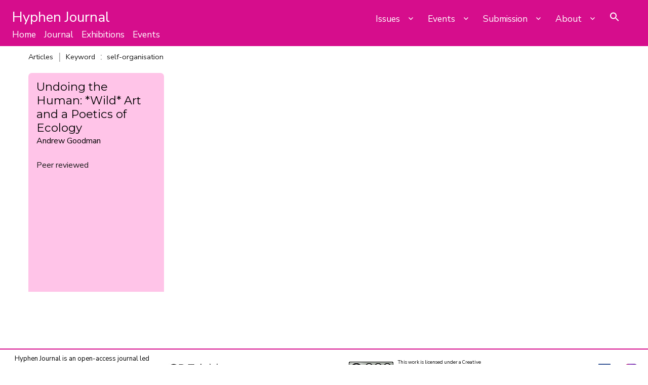

--- FILE ---
content_type: text/html; charset=UTF-8
request_url: http://hy-phen.space/journal/tag/self-organisation/
body_size: 14545
content:
	<!DOCTYPE html>
	<html lang="en-GB" class="no-js">

	<head>
		<meta charset="UTF-8">
		<meta name="viewport" content="width=device-width, initial-scale=1">
		<link rel="profile" href="http://gmpg.org/xfn/11">
		<link href="https://fonts.googleapis.com/css?family=Nunito+Sans|Open+Sans&display=swap" rel="stylesheet">
				<script>(function(html){html.className = html.className.replace(/\bno-js\b/,'js')})(document.documentElement);</script>
<title>self-organisation Archives &ndash; Hyphen Journal</title>
<meta name='robots' content='max-image-preview:large' />

<!-- This site is optimized with the Yoast SEO plugin v12.4 - https://yoast.com/wordpress/plugins/seo/ -->
<meta name="robots" content="noindex,follow"/>
<meta property="og:locale" content="en_GB" />
<meta property="og:type" content="object" />
<meta property="og:title" content="self-organisation Archives &ndash; Hyphen Journal" />
<meta property="og:url" content="https://hy-phen.space/journal/tag/self-organisation/" />
<meta property="og:site_name" content="Hyphen Journal" />
<meta property="og:image" content="https://hy-phen.space/journal/wp-content/uploads/sites/2/2018/10/hyphen-icon_sm.jpg" />
<meta property="og:image:secure_url" content="https://hy-phen.space/journal/wp-content/uploads/sites/2/2018/10/hyphen-icon_sm.jpg" />
<meta property="og:image:width" content="512" />
<meta property="og:image:height" content="512" />
<meta name="twitter:card" content="summary_large_image" />
<meta name="twitter:title" content="self-organisation Archives &ndash; Hyphen Journal" />
<meta name="twitter:site" content="@cau_cus_" />
<meta name="twitter:image" content="http://hy-phen.space/journal/wp-content/uploads/sites/2/2018/10/hyphen-icon_sm.jpg" />
<script type='application/ld+json' class='yoast-schema-graph yoast-schema-graph--main'>{"@context":"https://schema.org","@graph":[{"@type":"WebSite","@id":"https://hy-phen.space/journal/#website","url":"https://hy-phen.space/journal/","name":"Hyphen Journal","potentialAction":{"@type":"SearchAction","target":"https://hy-phen.space/journal/?s={search_term_string}","query-input":"required name=search_term_string"}},{"@type":"CollectionPage","@id":"https://hy-phen.space/journal/tag/self-organisation/#webpage","url":"https://hy-phen.space/journal/tag/self-organisation/","inLanguage":"en-GB","name":"self-organisation Archives &ndash; Hyphen Journal","isPartOf":{"@id":"https://hy-phen.space/journal/#website"}}]}</script>
<!-- / Yoast SEO plugin. -->

<link rel='dns-prefetch' href='//fonts.googleapis.com' />
<link rel='dns-prefetch' href='//maxcdn.bootstrapcdn.com' />
<link rel='dns-prefetch' href='//s.w.org' />
<link href='https://fonts.gstatic.com' crossorigin rel='preconnect' />
<link rel="alternate" type="application/rss+xml" title="Hyphen Journal &raquo; Feed" href="https://hy-phen.space/journal/feed/" />
<link rel="alternate" type="application/rss+xml" title="Hyphen Journal &raquo; Comments Feed" href="https://hy-phen.space/journal/comments/feed/" />
<link rel="alternate" type="application/rss+xml" title="Hyphen Journal &raquo; self-organisation Tag Feed" href="https://hy-phen.space/journal/tag/self-organisation/feed/" />
<!-- This site uses the Google Analytics by MonsterInsights plugin v7.11.0 - Using Analytics tracking - https://www.monsterinsights.com/ -->
<script type="text/javascript" data-cfasync="false">
	var mi_version         = '7.11.0';
	var mi_track_user      = true;
	var mi_no_track_reason = '';
	
	var disableStr = 'ga-disable-UA-172485721-1';

	/* Function to detect opted out users */
	function __gaTrackerIsOptedOut() {
		return document.cookie.indexOf(disableStr + '=true') > -1;
	}

	/* Disable tracking if the opt-out cookie exists. */
	if ( __gaTrackerIsOptedOut() ) {
		window[disableStr] = true;
	}

	/* Opt-out function */
	function __gaTrackerOptout() {
	  document.cookie = disableStr + '=true; expires=Thu, 31 Dec 2099 23:59:59 UTC; path=/';
	  window[disableStr] = true;
	}

	if ( 'undefined' === typeof gaOptout ) {
		function gaOptout() {
			__gaTrackerOptout();
		}
	}
	
	if ( mi_track_user ) {
		(function(i,s,o,g,r,a,m){i['GoogleAnalyticsObject']=r;i[r]=i[r]||function(){
			(i[r].q=i[r].q||[]).push(arguments)},i[r].l=1*new Date();a=s.createElement(o),
			m=s.getElementsByTagName(o)[0];a.async=1;a.src=g;m.parentNode.insertBefore(a,m)
		})(window,document,'script','//www.google-analytics.com/analytics.js','__gaTracker');

		__gaTracker('create', 'UA-172485721-1', 'auto');
		__gaTracker('set', 'forceSSL', true);
		__gaTracker('require', 'displayfeatures');
		__gaTracker('require', 'linkid', 'linkid.js');
		__gaTracker('send','pageview');
	} else {
		console.log( "" );
		(function() {
			/* https://developers.google.com/analytics/devguides/collection/analyticsjs/ */
			var noopfn = function() {
				return null;
			};
			var noopnullfn = function() {
				return null;
			};
			var Tracker = function() {
				return null;
			};
			var p = Tracker.prototype;
			p.get = noopfn;
			p.set = noopfn;
			p.send = noopfn;
			var __gaTracker = function() {
				var len = arguments.length;
				if ( len === 0 ) {
					return;
				}
				var f = arguments[len-1];
				if ( typeof f !== 'object' || f === null || typeof f.hitCallback !== 'function' ) {
					console.log( 'Not running function __gaTracker(' + arguments[0] + " ....) because you are not being tracked. " + mi_no_track_reason );
					return;
				}
				try {
					f.hitCallback();
				} catch (ex) {

				}
			};
			__gaTracker.create = function() {
				return new Tracker();
			};
			__gaTracker.getByName = noopnullfn;
			__gaTracker.getAll = function() {
				return [];
			};
			__gaTracker.remove = noopfn;
			window['__gaTracker'] = __gaTracker;
					})();
		}
</script>
<!-- / Google Analytics by MonsterInsights -->
<script type="text/javascript">
window._wpemojiSettings = {"baseUrl":"https:\/\/s.w.org\/images\/core\/emoji\/13.1.0\/72x72\/","ext":".png","svgUrl":"https:\/\/s.w.org\/images\/core\/emoji\/13.1.0\/svg\/","svgExt":".svg","source":{"concatemoji":"http:\/\/hy-phen.space\/journal\/wp-includes\/js\/wp-emoji-release.min.js?ver=5.9.12"}};
/*! This file is auto-generated */
!function(e,a,t){var n,r,o,i=a.createElement("canvas"),p=i.getContext&&i.getContext("2d");function s(e,t){var a=String.fromCharCode;p.clearRect(0,0,i.width,i.height),p.fillText(a.apply(this,e),0,0);e=i.toDataURL();return p.clearRect(0,0,i.width,i.height),p.fillText(a.apply(this,t),0,0),e===i.toDataURL()}function c(e){var t=a.createElement("script");t.src=e,t.defer=t.type="text/javascript",a.getElementsByTagName("head")[0].appendChild(t)}for(o=Array("flag","emoji"),t.supports={everything:!0,everythingExceptFlag:!0},r=0;r<o.length;r++)t.supports[o[r]]=function(e){if(!p||!p.fillText)return!1;switch(p.textBaseline="top",p.font="600 32px Arial",e){case"flag":return s([127987,65039,8205,9895,65039],[127987,65039,8203,9895,65039])?!1:!s([55356,56826,55356,56819],[55356,56826,8203,55356,56819])&&!s([55356,57332,56128,56423,56128,56418,56128,56421,56128,56430,56128,56423,56128,56447],[55356,57332,8203,56128,56423,8203,56128,56418,8203,56128,56421,8203,56128,56430,8203,56128,56423,8203,56128,56447]);case"emoji":return!s([10084,65039,8205,55357,56613],[10084,65039,8203,55357,56613])}return!1}(o[r]),t.supports.everything=t.supports.everything&&t.supports[o[r]],"flag"!==o[r]&&(t.supports.everythingExceptFlag=t.supports.everythingExceptFlag&&t.supports[o[r]]);t.supports.everythingExceptFlag=t.supports.everythingExceptFlag&&!t.supports.flag,t.DOMReady=!1,t.readyCallback=function(){t.DOMReady=!0},t.supports.everything||(n=function(){t.readyCallback()},a.addEventListener?(a.addEventListener("DOMContentLoaded",n,!1),e.addEventListener("load",n,!1)):(e.attachEvent("onload",n),a.attachEvent("onreadystatechange",function(){"complete"===a.readyState&&t.readyCallback()})),(n=t.source||{}).concatemoji?c(n.concatemoji):n.wpemoji&&n.twemoji&&(c(n.twemoji),c(n.wpemoji)))}(window,document,window._wpemojiSettings);
</script>
<style type="text/css">
img.wp-smiley,
img.emoji {
	display: inline !important;
	border: none !important;
	box-shadow: none !important;
	height: 1em !important;
	width: 1em !important;
	margin: 0 0.07em !important;
	vertical-align: -0.1em !important;
	background: none !important;
	padding: 0 !important;
}
</style>
	<link rel='stylesheet' id='scap.flashblock-css'  href='http://hy-phen.space/journal/wp-content/plugins/compact-wp-audio-player/css/flashblock.css?ver=5.9.12' type='text/css' media='all' />
<link rel='stylesheet' id='scap.player-css'  href='http://hy-phen.space/journal/wp-content/plugins/compact-wp-audio-player/css/player.css?ver=5.9.12' type='text/css' media='all' />
<link rel='stylesheet' id='wp-block-library-css'  href='http://hy-phen.space/journal/wp-includes/css/dist/block-library/style.min.css?ver=5.9.12' type='text/css' media='all' />
<style id='wp-block-library-theme-inline-css' type='text/css'>
.wp-block-audio figcaption{color:#555;font-size:13px;text-align:center}.is-dark-theme .wp-block-audio figcaption{color:hsla(0,0%,100%,.65)}.wp-block-code>code{font-family:Menlo,Consolas,monaco,monospace;color:#1e1e1e;padding:.8em 1em;border:1px solid #ddd;border-radius:4px}.wp-block-embed figcaption{color:#555;font-size:13px;text-align:center}.is-dark-theme .wp-block-embed figcaption{color:hsla(0,0%,100%,.65)}.blocks-gallery-caption{color:#555;font-size:13px;text-align:center}.is-dark-theme .blocks-gallery-caption{color:hsla(0,0%,100%,.65)}.wp-block-image figcaption{color:#555;font-size:13px;text-align:center}.is-dark-theme .wp-block-image figcaption{color:hsla(0,0%,100%,.65)}.wp-block-pullquote{border-top:4px solid;border-bottom:4px solid;margin-bottom:1.75em;color:currentColor}.wp-block-pullquote__citation,.wp-block-pullquote cite,.wp-block-pullquote footer{color:currentColor;text-transform:uppercase;font-size:.8125em;font-style:normal}.wp-block-quote{border-left:.25em solid;margin:0 0 1.75em;padding-left:1em}.wp-block-quote cite,.wp-block-quote footer{color:currentColor;font-size:.8125em;position:relative;font-style:normal}.wp-block-quote.has-text-align-right{border-left:none;border-right:.25em solid;padding-left:0;padding-right:1em}.wp-block-quote.has-text-align-center{border:none;padding-left:0}.wp-block-quote.is-large,.wp-block-quote.is-style-large,.wp-block-quote.is-style-plain{border:none}.wp-block-search .wp-block-search__label{font-weight:700}.wp-block-group:where(.has-background){padding:1.25em 2.375em}.wp-block-separator{border:none;border-bottom:2px solid;margin-left:auto;margin-right:auto;opacity:.4}.wp-block-separator:not(.is-style-wide):not(.is-style-dots){width:100px}.wp-block-separator.has-background:not(.is-style-dots){border-bottom:none;height:1px}.wp-block-separator.has-background:not(.is-style-wide):not(.is-style-dots){height:2px}.wp-block-table thead{border-bottom:3px solid}.wp-block-table tfoot{border-top:3px solid}.wp-block-table td,.wp-block-table th{padding:.5em;border:1px solid;word-break:normal}.wp-block-table figcaption{color:#555;font-size:13px;text-align:center}.is-dark-theme .wp-block-table figcaption{color:hsla(0,0%,100%,.65)}.wp-block-video figcaption{color:#555;font-size:13px;text-align:center}.is-dark-theme .wp-block-video figcaption{color:hsla(0,0%,100%,.65)}.wp-block-template-part.has-background{padding:1.25em 2.375em;margin-top:0;margin-bottom:0}
</style>
<link rel='stylesheet' id='f1rehead-slideshow-block-css'  href='http://hy-phen.space/journal/wp-content/plugins/slideshow-se/block/style-index.css?ver=1750027395' type='text/css' media='all' />
<link rel='stylesheet' id='gutenberg-pdfjs-css'  href='http://hy-phen.space/journal/wp-content/plugins/pdfjs-viewer-shortcode/inc/../blocks/dist/style.css?ver=2.1.6' type='text/css' media='all' />
<style id='global-styles-inline-css' type='text/css'>
body{--wp--preset--color--black: #000000;--wp--preset--color--cyan-bluish-gray: #abb8c3;--wp--preset--color--white: #fff;--wp--preset--color--pale-pink: #f78da7;--wp--preset--color--vivid-red: #cf2e2e;--wp--preset--color--luminous-vivid-orange: #ff6900;--wp--preset--color--luminous-vivid-amber: #fcb900;--wp--preset--color--light-green-cyan: #7bdcb5;--wp--preset--color--vivid-green-cyan: #00d084;--wp--preset--color--pale-cyan-blue: #8ed1fc;--wp--preset--color--vivid-cyan-blue: #0693e3;--wp--preset--color--vivid-purple: #9b51e0;--wp--preset--color--theme-color: #00BCD5;--wp--preset--color--dark-gray: #333;--wp--preset--color--medium-gray: #999;--wp--preset--color--light-gray: #f2f2f2;--wp--preset--gradient--vivid-cyan-blue-to-vivid-purple: linear-gradient(135deg,rgba(6,147,227,1) 0%,rgb(155,81,224) 100%);--wp--preset--gradient--light-green-cyan-to-vivid-green-cyan: linear-gradient(135deg,rgb(122,220,180) 0%,rgb(0,208,130) 100%);--wp--preset--gradient--luminous-vivid-amber-to-luminous-vivid-orange: linear-gradient(135deg,rgba(252,185,0,1) 0%,rgba(255,105,0,1) 100%);--wp--preset--gradient--luminous-vivid-orange-to-vivid-red: linear-gradient(135deg,rgba(255,105,0,1) 0%,rgb(207,46,46) 100%);--wp--preset--gradient--very-light-gray-to-cyan-bluish-gray: linear-gradient(135deg,rgb(238,238,238) 0%,rgb(169,184,195) 100%);--wp--preset--gradient--cool-to-warm-spectrum: linear-gradient(135deg,rgb(74,234,220) 0%,rgb(151,120,209) 20%,rgb(207,42,186) 40%,rgb(238,44,130) 60%,rgb(251,105,98) 80%,rgb(254,248,76) 100%);--wp--preset--gradient--blush-light-purple: linear-gradient(135deg,rgb(255,206,236) 0%,rgb(152,150,240) 100%);--wp--preset--gradient--blush-bordeaux: linear-gradient(135deg,rgb(254,205,165) 0%,rgb(254,45,45) 50%,rgb(107,0,62) 100%);--wp--preset--gradient--luminous-dusk: linear-gradient(135deg,rgb(255,203,112) 0%,rgb(199,81,192) 50%,rgb(65,88,208) 100%);--wp--preset--gradient--pale-ocean: linear-gradient(135deg,rgb(255,245,203) 0%,rgb(182,227,212) 50%,rgb(51,167,181) 100%);--wp--preset--gradient--electric-grass: linear-gradient(135deg,rgb(202,248,128) 0%,rgb(113,206,126) 100%);--wp--preset--gradient--midnight: linear-gradient(135deg,rgb(2,3,129) 0%,rgb(40,116,252) 100%);--wp--preset--duotone--dark-grayscale: url('#wp-duotone-dark-grayscale');--wp--preset--duotone--grayscale: url('#wp-duotone-grayscale');--wp--preset--duotone--purple-yellow: url('#wp-duotone-purple-yellow');--wp--preset--duotone--blue-red: url('#wp-duotone-blue-red');--wp--preset--duotone--midnight: url('#wp-duotone-midnight');--wp--preset--duotone--magenta-yellow: url('#wp-duotone-magenta-yellow');--wp--preset--duotone--purple-green: url('#wp-duotone-purple-green');--wp--preset--duotone--blue-orange: url('#wp-duotone-blue-orange');--wp--preset--font-size--small: 12px;--wp--preset--font-size--medium: 20px;--wp--preset--font-size--large: 20px;--wp--preset--font-size--x-large: 42px;--wp--preset--font-size--normal: 16px;--wp--preset--font-size--huge: 24px;}.has-black-color{color: var(--wp--preset--color--black) !important;}.has-cyan-bluish-gray-color{color: var(--wp--preset--color--cyan-bluish-gray) !important;}.has-white-color{color: var(--wp--preset--color--white) !important;}.has-pale-pink-color{color: var(--wp--preset--color--pale-pink) !important;}.has-vivid-red-color{color: var(--wp--preset--color--vivid-red) !important;}.has-luminous-vivid-orange-color{color: var(--wp--preset--color--luminous-vivid-orange) !important;}.has-luminous-vivid-amber-color{color: var(--wp--preset--color--luminous-vivid-amber) !important;}.has-light-green-cyan-color{color: var(--wp--preset--color--light-green-cyan) !important;}.has-vivid-green-cyan-color{color: var(--wp--preset--color--vivid-green-cyan) !important;}.has-pale-cyan-blue-color{color: var(--wp--preset--color--pale-cyan-blue) !important;}.has-vivid-cyan-blue-color{color: var(--wp--preset--color--vivid-cyan-blue) !important;}.has-vivid-purple-color{color: var(--wp--preset--color--vivid-purple) !important;}.has-black-background-color{background-color: var(--wp--preset--color--black) !important;}.has-cyan-bluish-gray-background-color{background-color: var(--wp--preset--color--cyan-bluish-gray) !important;}.has-white-background-color{background-color: var(--wp--preset--color--white) !important;}.has-pale-pink-background-color{background-color: var(--wp--preset--color--pale-pink) !important;}.has-vivid-red-background-color{background-color: var(--wp--preset--color--vivid-red) !important;}.has-luminous-vivid-orange-background-color{background-color: var(--wp--preset--color--luminous-vivid-orange) !important;}.has-luminous-vivid-amber-background-color{background-color: var(--wp--preset--color--luminous-vivid-amber) !important;}.has-light-green-cyan-background-color{background-color: var(--wp--preset--color--light-green-cyan) !important;}.has-vivid-green-cyan-background-color{background-color: var(--wp--preset--color--vivid-green-cyan) !important;}.has-pale-cyan-blue-background-color{background-color: var(--wp--preset--color--pale-cyan-blue) !important;}.has-vivid-cyan-blue-background-color{background-color: var(--wp--preset--color--vivid-cyan-blue) !important;}.has-vivid-purple-background-color{background-color: var(--wp--preset--color--vivid-purple) !important;}.has-black-border-color{border-color: var(--wp--preset--color--black) !important;}.has-cyan-bluish-gray-border-color{border-color: var(--wp--preset--color--cyan-bluish-gray) !important;}.has-white-border-color{border-color: var(--wp--preset--color--white) !important;}.has-pale-pink-border-color{border-color: var(--wp--preset--color--pale-pink) !important;}.has-vivid-red-border-color{border-color: var(--wp--preset--color--vivid-red) !important;}.has-luminous-vivid-orange-border-color{border-color: var(--wp--preset--color--luminous-vivid-orange) !important;}.has-luminous-vivid-amber-border-color{border-color: var(--wp--preset--color--luminous-vivid-amber) !important;}.has-light-green-cyan-border-color{border-color: var(--wp--preset--color--light-green-cyan) !important;}.has-vivid-green-cyan-border-color{border-color: var(--wp--preset--color--vivid-green-cyan) !important;}.has-pale-cyan-blue-border-color{border-color: var(--wp--preset--color--pale-cyan-blue) !important;}.has-vivid-cyan-blue-border-color{border-color: var(--wp--preset--color--vivid-cyan-blue) !important;}.has-vivid-purple-border-color{border-color: var(--wp--preset--color--vivid-purple) !important;}.has-vivid-cyan-blue-to-vivid-purple-gradient-background{background: var(--wp--preset--gradient--vivid-cyan-blue-to-vivid-purple) !important;}.has-light-green-cyan-to-vivid-green-cyan-gradient-background{background: var(--wp--preset--gradient--light-green-cyan-to-vivid-green-cyan) !important;}.has-luminous-vivid-amber-to-luminous-vivid-orange-gradient-background{background: var(--wp--preset--gradient--luminous-vivid-amber-to-luminous-vivid-orange) !important;}.has-luminous-vivid-orange-to-vivid-red-gradient-background{background: var(--wp--preset--gradient--luminous-vivid-orange-to-vivid-red) !important;}.has-very-light-gray-to-cyan-bluish-gray-gradient-background{background: var(--wp--preset--gradient--very-light-gray-to-cyan-bluish-gray) !important;}.has-cool-to-warm-spectrum-gradient-background{background: var(--wp--preset--gradient--cool-to-warm-spectrum) !important;}.has-blush-light-purple-gradient-background{background: var(--wp--preset--gradient--blush-light-purple) !important;}.has-blush-bordeaux-gradient-background{background: var(--wp--preset--gradient--blush-bordeaux) !important;}.has-luminous-dusk-gradient-background{background: var(--wp--preset--gradient--luminous-dusk) !important;}.has-pale-ocean-gradient-background{background: var(--wp--preset--gradient--pale-ocean) !important;}.has-electric-grass-gradient-background{background: var(--wp--preset--gradient--electric-grass) !important;}.has-midnight-gradient-background{background: var(--wp--preset--gradient--midnight) !important;}.has-small-font-size{font-size: var(--wp--preset--font-size--small) !important;}.has-medium-font-size{font-size: var(--wp--preset--font-size--medium) !important;}.has-large-font-size{font-size: var(--wp--preset--font-size--large) !important;}.has-x-large-font-size{font-size: var(--wp--preset--font-size--x-large) !important;}
</style>
<link rel='stylesheet' id='footnotation-styles-css'  href='http://hy-phen.space/journal/wp-content/plugins/footnotation/footnotation-styles.css?ver=5.9.12' type='text/css' media='all' />
<link rel='stylesheet' id='menu-image-css'  href='http://hy-phen.space/journal/wp-content/plugins/menu-image/includes/css/menu-image.css?ver=2.9.5' type='text/css' media='all' />
<link rel='stylesheet' id='tt-easy-google-fonts-css'  href='http://fonts.googleapis.com/css?family=%3A&#038;subset=latin%2Call&#038;ver=5.9.12' type='text/css' media='all' />
<link rel='stylesheet' id='nucleus-fonts-css'  href='https://fonts.googleapis.com/css?family=Open+Sans%3A400%2C700%2C900%2C400italic%2C700italic%2C900italic%7CMerriweather%3A400%2C700%2C900%2C400italic%2C700italic%2C900italic%7CMontserrat%3A400%2C700%7CInconsolata%3A400&#038;subset=latin%2Clatin-ext' type='text/css' media='all' />
<link rel='stylesheet' id='genericons-css'  href='http://hy-phen.space/journal/wp-content/themes/nucleus/genericons/genericons.css?ver=3.4.1' type='text/css' media='all' />
<link rel='stylesheet' id='dashicons-css'  href='http://hy-phen.space/journal/wp-includes/css/dashicons.min.css?ver=5.9.12' type='text/css' media='all' />
<link rel='stylesheet' id='nucleus-style-css'  href='http://hy-phen.space/journal/wp-content/themes/nucleus-exhib/style.css?ver=5.9.12' type='text/css' media='all' />
<style id='nucleus-style-inline-css' type='text/css'>

	a.share-icon:hover:before{color:#00BCD5; border-color:#00BCD5;}
	a.icono-social:hover:before{color:#00BCD5; border-color:#00BCD5;}
	.required{color:#00BCD5;}
	.top-bar-icono-buscar:hover{background-color:#00BCD5}
	.site-branding .site-title a:hover{color:#00BCD5}
	a.leer-mas:hover {color:#00BCD5 !important;}
	.comment-metadata a:hover{color:#00BCD5;}
	.wrapper-related-posts ul a.related-posts-link:hover {color:#00BCD5;}
	.tagcloud a:hover{border-color:#00BCD5; color:#00BCD5;}
	.widget_calendar tbody a{background-color:#00BCD5;}
	::selection {background-color:#00BCD5; color:#ffffff;}
	::-moz-selection {background-color:#00BCD5; color:#ffffff;}
	.entry-footer a:hover{color: #00BCD5;}
	.pagination .prev:hover, .pagination .next:hover {background-color:#00BCD5}
	.post-navigation a:hover .post-title, .post-navigation a:focus .post-title {color: #00BCD5 !important;}
	.search-submit, .search-submit:hover {background-color:#00BCD5;}
	.sub-title a:hover {color:#00BCD5;}
	input[type='submit'], input[type='reset'] {background-color:#00BCD5 !important;}
	.bypostauthor cite span {background-color:#00BCD5;}
	h1.site-title a:hover, p.site-title a:hover {color: #00BCD5;}
	.entry-header .entry-title a:hover {color:#00BCD5 ;}
	.archive-header {border-left-color:#00BCD5;}
	#site-navigation .current-menu-item > a{color:#00BCD5;}
	.main-navigation a:hover, .main-navigation a:focus, .main-navigation li:hover > a, .main-navigation li.focus > a {color:#00BCD5 !important;}
	.dropdown-toggle:hover, .dropdown-toggle:focus {color:#00BCD5;}
	.menu-toggle:hover, .menu-toggle:focus {border-color:#00BCD5; color:#00BCD5;}
	.widget-area .widget a:hover {
		color: #00BCD5 !important;
	}
	footer[role='contentinfo'] a:hover, .social-navigation a:hover:before {
		color: #00BCD5;
	}
	.author-info a {color: #00BCD5;}
	.entry-meta a:hover {
	color: #00BCD5;
	}
	.format-status .entry-header header a:hover {
		color: #00BCD5;
	}
	.comments-area article header a:hover {
		color: #00BCD5;
	}
	a.comment-reply-link:hover,
	a.comment-edit-link:hover {
		color: #00BCD5;
	}
	.template-front-page .widget-area .widget li a:hover {
		color: #00BCD5;
	}
	.currenttext, .paginacion a:hover {background-color:#00BCD5;}
	.aside{border-left-color:#00BCD5 !important;}
	blockquote{border-left-color:#00BCD5;}
	.logo-header-wrapper{background-color:#00BCD5;}
	h3.cabeceras-fp {border-bottom-color:#00BCD5;}
	.encabezados-front-page {background-color:#00BCD5;}
	.icono-caja-destacados {color: #00BCD5;}
	.enlace-caja-destacados:hover {background-color: #00BCD5;}
	body, button, input, select, textarea {font-family:Open Sans, Arial, Verdana;}
	/* Gutenberg */
	.has-theme-color-color,
	a.has-theme-color-color:hover {
		color: #00BCD5;
	}
	.has-theme-color-background-color {
		background-color: #00BCD5;
	}
	.site{border-top:2px solid #00BCD5;} .site-branding img {max-height:60px; width:auto;}       
</style>
<link rel='stylesheet' id='nucleus-block-style-css'  href='http://hy-phen.space/journal/wp-content/themes/nucleus/css/blocks.css?ver=5.9.12' type='text/css' media='all' />
<!--[if lt IE 10]>
<link rel='stylesheet' id='nucleus-ie-css'  href='http://hy-phen.space/journal/wp-content/themes/nucleus/css/ie.css?ver=20150930' type='text/css' media='all' />
<![endif]-->
<!--[if lt IE 9]>
<link rel='stylesheet' id='nucleus-ie8-css'  href='http://hy-phen.space/journal/wp-content/themes/nucleus/css/ie8.css?ver=20151230' type='text/css' media='all' />
<![endif]-->
<!--[if lt IE 8]>
<link rel='stylesheet' id='nucleus-ie7-css'  href='http://hy-phen.space/journal/wp-content/themes/nucleus/css/ie7.css?ver=20150930' type='text/css' media='all' />
<![endif]-->
<link rel='stylesheet' id='tf-compiled-options-mobmenu-css'  href='https://hy-phen.space/journal/wp-content/uploads/sites/2/dynamic-mobmenu.css?ver=2.8.1.4-954' type='text/css' media='all' />
<link rel='stylesheet' id='tf-google-webfont-dosis-css'  href='//fonts.googleapis.com/css?family=Dosis%3Ainherit%2C400&#038;subset=latin%2Clatin-ext&#038;ver=5.9.12' type='text/css' media='all' />
<link rel='stylesheet' id='font-awesome-css'  href='//maxcdn.bootstrapcdn.com/font-awesome/4.3.0/css/font-awesome.min.css?ver=4.3.0' type='text/css' media='all' />
<link rel='stylesheet' id='dkpdf-frontend-css'  href='http://hy-phen.space/journal/wp-content/plugins/dk-pdf/assets/css/frontend.css?ver=1.9.6' type='text/css' media='all' />
<link rel='stylesheet' id='parent-style-css'  href='http://hy-phen.space/journal/wp-content/themes/nucleus/style.css?ver=5.9.12' type='text/css' media='all' />
<link rel='stylesheet' id='child-style-css'  href='http://hy-phen.space/journal/wp-content/themes/nucleus-exhib/style.css?ver=5.9.12' type='text/css' media='all' />
<link rel='stylesheet' id='oc-child-style-css'  href='http://hy-phen.space/journal/wp-content/themes/nucleus-exhib/oc-style.css?ver=5.9.12' type='text/css' media='all' />
<link rel='stylesheet' id='cssmobmenu-icons-css'  href='http://hy-phen.space/journal/wp-content/plugins/mobile-menu/includes/css/mobmenu-icons.css?ver=5.9.12' type='text/css' media='all' />
<link rel='stylesheet' id='cssmobmenu-css'  href='http://hy-phen.space/journal/wp-content/plugins/mobile-menu/includes/css/mobmenu.css?ver=2.8.1.4' type='text/css' media='all' />
<script type='text/javascript' src='http://hy-phen.space/journal/wp-content/plugins/compact-wp-audio-player/js/soundmanager2-nodebug-jsmin.js?ver=5.9.12' id='scap.soundmanager2-js'></script>
<script type='text/javascript' id='monsterinsights-frontend-script-js-extra'>
/* <![CDATA[ */
var monsterinsights_frontend = {"js_events_tracking":"true","download_extensions":"doc,pdf,ppt,zip,xls,docx,pptx,xlsx","inbound_paths":"[{\"path\":\"\\\/go\\\/\",\"label\":\"affiliate\"},{\"path\":\"\\\/recommend\\\/\",\"label\":\"affiliate\"}]","home_url":"https:\/\/hy-phen.space\/journal","hash_tracking":"false"};
/* ]]> */
</script>
<script type='text/javascript' src='http://hy-phen.space/journal/wp-content/plugins/google-analytics-for-wordpress/assets/js/frontend.min.js?ver=7.11.0' id='monsterinsights-frontend-script-js'></script>
<script type='text/javascript' src='http://hy-phen.space/journal/wp-includes/js/jquery/jquery.min.js?ver=3.6.0' id='jquery-core-js'></script>
<script type='text/javascript' src='http://hy-phen.space/journal/wp-includes/js/jquery/jquery-migrate.min.js?ver=3.3.2' id='jquery-migrate-js'></script>
<script type='text/javascript' src='http://hy-phen.space/journal/wp-content/plugins/footnotation/footnotation.js?ver=1.34' id='footnotation_script-js'></script>
<!--[if lt IE 9]>
<script type='text/javascript' src='http://hy-phen.space/journal/wp-content/themes/nucleus/js/html5.js?ver=3.7.3' id='nucleus-html5-js'></script>
<![endif]-->
<script type='text/javascript' src='http://hy-phen.space/journal/wp-content/plugins/mobile-menu/includes/js/mobmenu.js?ver=2.8.1.4' id='mobmenujs-js'></script>
<link rel="https://api.w.org/" href="https://hy-phen.space/journal/wp-json/" /><link rel="alternate" type="application/json" href="https://hy-phen.space/journal/wp-json/wp/v2/tags/59" /><link rel="EditURI" type="application/rsd+xml" title="RSD" href="https://hy-phen.space/journal/xmlrpc.php?rsd" />
<link rel="wlwmanifest" type="application/wlwmanifest+xml" href="http://hy-phen.space/journal/wp-includes/wlwmanifest.xml" /> 
<meta name="generator" content="WordPress 5.9.12" />
<link rel="icon" href="https://hy-phen.space/journal/wp-content/uploads/sites/2/2018/10/cropped-hyphen-icon_sm-1-32x32.jpg" sizes="32x32" />
<link rel="icon" href="https://hy-phen.space/journal/wp-content/uploads/sites/2/2018/10/cropped-hyphen-icon_sm-1-192x192.jpg" sizes="192x192" />
<link rel="apple-touch-icon" href="https://hy-phen.space/journal/wp-content/uploads/sites/2/2018/10/cropped-hyphen-icon_sm-1-180x180.jpg" />
<meta name="msapplication-TileImage" content="https://hy-phen.space/journal/wp-content/uploads/sites/2/2018/10/cropped-hyphen-icon_sm-1-270x270.jpg" />
		<style type="text/css" id="wp-custom-css">
			.wp-caption-text 
{ text-align: center;
}

.feaimap
{ text-align: center;
}		</style>
		<style id="tt-easy-google-font-styles" type="text/css">p { font-size: 17px; }
h1 { }
h2 { }
h3 { }
h4 { }
h5 { }
h6 { }
</style> </head>

		
	<body class="archive tag tag-self-organisation tag-59 wp-embed-responsive nucleus metaslider-plugin multi-journ group-blog no-sidebar hfeed mob-menu-slideout-over">
		<div id="page">
			<div class="site-inner">
				<a class="skip-link screen-reader-text" href="#content">
					Skip to content </a>
				<header id="masthead" class="site-header" role="banner">
										<div class="site-header-main site-header-main-bottom">
						<div class="site-branding">
							<div class="wrapper-custom-logo">
								 </div>
							<div class="wrapper-titulo-descripcion">
																<p class="site-title">
									<a href="https://hy-phen.space/journal/" rel="home">
										Hyphen Journal </a>
								</p>
								 </div>
							<!-- .wrapper-titulo-descripcion -->
						</div>
						<!-- .site-branding -->
						 <button id="menu-toggle" class="menu-toggle">Menu</button>
						<div id="site-header-menu" class="site-header-menu">
														<nav id="site-navigation" class="main-navigation" role="navigation" aria-label="Primary Menu">
								<div class="primary-nav"><ul id="menu-menu-1" class="primary-menu"><li id="menu-item-23822" class="menu-item menu-item-type-custom menu-item-object-custom menu-item-has-children menu-item-23822"><a href="#" class="menu-image-title-after"><span class="menu-image-title-after menu-image-title">Issues</span></a>
<ul class="sub-menu">
	<li id="menu-item-1016" class="menu-item menu-item-type-taxonomy menu-item-object-category menu-item-1016"><a href="https://hy-phen.space/journal/issue-1/" class="menu-image-title-after"><span class="menu-image-title-after menu-image-title">Issue 1</span></a></li>
	<li id="menu-item-23876" class="menu-item menu-item-type-taxonomy menu-item-object-category menu-item-23876"><a href="https://hy-phen.space/journal/issue-2/" class="menu-image-title-after"><span class="menu-image-title-after menu-image-title">Issue 2</span></a></li>
	<li id="menu-item-24677" class="menu-item menu-item-type-taxonomy menu-item-object-category menu-item-24677"><a href="https://hy-phen.space/journal/issue-3-1/" class="menu-image-title-after"><span class="menu-image-title-after menu-image-title">Issue 3.1</span></a></li>
	<li id="menu-item-25240" class="menu-item menu-item-type-taxonomy menu-item-object-category menu-item-25240"><a href="https://hy-phen.space/journal/issue-3-2/" class="menu-image-title-after"><span class="menu-image-title-after menu-image-title">Issue 3.2</span></a></li>
	<li id="menu-item-25687" class="menu-item menu-item-type-taxonomy menu-item-object-category menu-item-25687"><a href="https://hy-phen.space/journal/issue-4/" class="menu-image-title-after"><span class="menu-image-title-after menu-image-title">Issue 4</span></a></li>
</ul>
</li>
<li id="menu-item-24165" class="menu-item menu-item-type-custom menu-item-object-custom menu-item-has-children menu-item-24165"><a href="#" class="menu-image-title-after"><span class="menu-image-title-after menu-image-title">Events</span></a>
<ul class="sub-menu">
	<li id="menu-item-24171" class="menu-item menu-item-type-post_type menu-item-object-page menu-item-24171"><a href="https://hy-phen.space/journal/hyphen-colloquium-overflows-and-interdependencies/" class="menu-image-title-after"><span class="menu-image-title-after menu-image-title">Hyphen Colloquium: Overflows and Interdependencies (2020)</span></a></li>
	<li id="menu-item-24621" class="menu-item menu-item-type-post_type menu-item-object-page menu-item-24621"><a href="https://hy-phen.space/journal/hyphen-colloquium-cloud-sediments/" class="menu-image-title-after"><span class="menu-image-title-after menu-image-title">Hyphen Colloquium: Cloud Sediments (2022)</span></a></li>
	<li id="menu-item-25050" class="menu-item menu-item-type-post_type menu-item-object-page menu-item-25050"><a href="https://hy-phen.space/journal/hyphen-colloquium-more-than-human-socialities-2025/" class="menu-image-title-after"><span class="menu-image-title-after menu-image-title">Hyphen Colloquium: More-than-human Socialities (2025)</span></a></li>
</ul>
</li>
<li id="menu-item-23584" class="menu-item menu-item-type-custom menu-item-object-custom menu-item-has-children menu-item-23584"><a href="#" class="menu-image-title-after"><span class="menu-image-title-after menu-image-title">Submission</span></a>
<ul class="sub-menu">
	<li id="menu-item-24152" class="menu-item menu-item-type-post_type menu-item-object-page menu-item-24152"><a href="https://hy-phen.space/journal/call-for-issue-3-ecologies/" class="menu-image-title-after"><span class="menu-image-title-after menu-image-title">Call for Issue 3: Ecologies</span></a></li>
	<li id="menu-item-24763" class="menu-item menu-item-type-post_type menu-item-object-page menu-item-24763"><a href="https://hy-phen.space/journal/call-for-issue-4-socio-ecological-practice/" class="menu-image-title-after"><span class="menu-image-title-after menu-image-title">Call for Issue 4: Socio-ecological practice</span></a></li>
	<li id="menu-item-23583" class="menu-item menu-item-type-post_type menu-item-object-page menu-item-23583"><a href="https://hy-phen.space/journal/guidelines/" class="menu-image-title-after"><span class="menu-image-title-after menu-image-title">Editorial Process and Information for Contributors</span></a></li>
</ul>
</li>
<li id="menu-item-23765" class="menu-item menu-item-type-custom menu-item-object-custom menu-item-has-children menu-item-23765"><a href="#" class="menu-image-title-after"><span class="menu-image-title-after menu-image-title">About</span></a>
<ul class="sub-menu">
	<li id="menu-item-23766" class="menu-item menu-item-type-post_type menu-item-object-page menu-item-23766"><a href="https://hy-phen.space/journal/aims/" class="menu-image-title-after"><span class="menu-image-title-after menu-image-title">Aims</span></a></li>
	<li id="menu-item-24005" class="menu-item menu-item-type-post_type menu-item-object-page menu-item-24005"><a href="https://hy-phen.space/journal/editorial-team/" class="menu-image-title-after"><span class="menu-image-title-after menu-image-title">Editorial Team</span></a></li>
	<li id="menu-item-24026" class="menu-item menu-item-type-post_type menu-item-object-page menu-item-24026"><a href="https://hy-phen.space/journal/cream-and-camri/" class="menu-image-title-after"><span class="menu-image-title-after menu-image-title">CREAM and CAMRI</span></a></li>
	<li id="menu-item-24111" class="menu-item menu-item-type-post_type menu-item-object-page menu-item-24111"><a href="https://hy-phen.space/journal/subscribe/" class="menu-image-title-after"><span class="menu-image-title-after menu-image-title">Mailing List</span></a></li>
	<li id="menu-item-24161" class="menu-item menu-item-type-custom menu-item-object-custom menu-item-24161"><a href="mailto:editorial@hyphen.space" class="menu-image-title-after"><span class="menu-image-title-after menu-image-title">Contact Us</span></a></li>
</ul>
</li>
<li id="menu-item-24714" class="unclickable mobile-only menu-item menu-item-type-custom menu-item-object-custom menu-item-24714"><a href="#" class="menu-image-title-after"><span class="menu-image-title-after menu-image-title"><hr></span></a></li>
<li id="menu-item-24713" class="mobile-only menu-item menu-item-type-custom menu-item-object-custom menu-item-24713"><a href="/" class="menu-image-title-after"><span class="menu-image-title-after menu-image-title">Home</span></a></li>
<li id="menu-item-24715" class="mobile-only menu-item menu-item-type-custom menu-item-object-custom menu-item-24715"><a href="/cloud-sediments-2022/" class="menu-image-title-after"><span class="menu-image-title-after menu-image-title">Exhibitions</span></a></li>
<li id="menu-item-24716" class="mobile-only menu-item menu-item-type-custom menu-item-object-custom menu-item-24716"><a href="/events" class="menu-image-title-after"><span class="menu-image-title-after menu-image-title">Events</span></a></li>
<li class="test astm-search-menu is-menu dropdown"><a title="" href="#"><svg width="20" height="20" class="search-icon" role="img" viewBox="2 9 20 5">
						<path class="search-icon-path" d="M15.5 14h-.79l-.28-.27C15.41 12.59 16 11.11 16 9.5 16 5.91 13.09 3 9.5 3S3 5.91 3 9.5 5.91 16 9.5 16c1.61 0 3.09-.59 4.23-1.57l.27.28v.79l5 4.99L20.49 19l-4.99-5zm-6 0C7.01 14 5 11.99 5 9.5S7.01 5 9.5 5 14 7.01 14 9.5 11.99 14 9.5 14z"></path></svg></a><form  class="is-search-form is-form-style is-form-style-2 is-form-id-1017 " action="https://hy-phen.space/journal/" method="get" role="search" ><label><input  type="text" name="s" value="" class="is-search-input" placeholder="Search..." autocomplete="off" /></label></form></li></ul></div>									<div class="Responsive-Menu-nav"><ul id="menu-menu-2" class="mobile-menu"><li class="menu-item menu-item-type-custom menu-item-object-custom menu-item-has-children menu-item-23822"><a href="#" class="menu-image-title-after"><span class="menu-image-title-after menu-image-title">Issues</span></a>
<ul class="sub-menu">
	<li class="menu-item menu-item-type-taxonomy menu-item-object-category menu-item-1016"><a href="https://hy-phen.space/journal/issue-1/" class="menu-image-title-after"><span class="menu-image-title-after menu-image-title">Issue 1</span></a></li>
	<li class="menu-item menu-item-type-taxonomy menu-item-object-category menu-item-23876"><a href="https://hy-phen.space/journal/issue-2/" class="menu-image-title-after"><span class="menu-image-title-after menu-image-title">Issue 2</span></a></li>
	<li class="menu-item menu-item-type-taxonomy menu-item-object-category menu-item-24677"><a href="https://hy-phen.space/journal/issue-3-1/" class="menu-image-title-after"><span class="menu-image-title-after menu-image-title">Issue 3.1</span></a></li>
	<li class="menu-item menu-item-type-taxonomy menu-item-object-category menu-item-25240"><a href="https://hy-phen.space/journal/issue-3-2/" class="menu-image-title-after"><span class="menu-image-title-after menu-image-title">Issue 3.2</span></a></li>
	<li class="menu-item menu-item-type-taxonomy menu-item-object-category menu-item-25687"><a href="https://hy-phen.space/journal/issue-4/" class="menu-image-title-after"><span class="menu-image-title-after menu-image-title">Issue 4</span></a></li>
</ul>
</li>
<li class="menu-item menu-item-type-custom menu-item-object-custom menu-item-has-children menu-item-24165"><a href="#" class="menu-image-title-after"><span class="menu-image-title-after menu-image-title">Events</span></a>
<ul class="sub-menu">
	<li class="menu-item menu-item-type-post_type menu-item-object-page menu-item-24171"><a href="https://hy-phen.space/journal/hyphen-colloquium-overflows-and-interdependencies/" class="menu-image-title-after"><span class="menu-image-title-after menu-image-title">Hyphen Colloquium: Overflows and Interdependencies (2020)</span></a></li>
	<li class="menu-item menu-item-type-post_type menu-item-object-page menu-item-24621"><a href="https://hy-phen.space/journal/hyphen-colloquium-cloud-sediments/" class="menu-image-title-after"><span class="menu-image-title-after menu-image-title">Hyphen Colloquium: Cloud Sediments (2022)</span></a></li>
	<li class="menu-item menu-item-type-post_type menu-item-object-page menu-item-25050"><a href="https://hy-phen.space/journal/hyphen-colloquium-more-than-human-socialities-2025/" class="menu-image-title-after"><span class="menu-image-title-after menu-image-title">Hyphen Colloquium: More-than-human Socialities (2025)</span></a></li>
</ul>
</li>
<li class="menu-item menu-item-type-custom menu-item-object-custom menu-item-has-children menu-item-23584"><a href="#" class="menu-image-title-after"><span class="menu-image-title-after menu-image-title">Submission</span></a>
<ul class="sub-menu">
	<li class="menu-item menu-item-type-post_type menu-item-object-page menu-item-24152"><a href="https://hy-phen.space/journal/call-for-issue-3-ecologies/" class="menu-image-title-after"><span class="menu-image-title-after menu-image-title">Call for Issue 3: Ecologies</span></a></li>
	<li class="menu-item menu-item-type-post_type menu-item-object-page menu-item-24763"><a href="https://hy-phen.space/journal/call-for-issue-4-socio-ecological-practice/" class="menu-image-title-after"><span class="menu-image-title-after menu-image-title">Call for Issue 4: Socio-ecological practice</span></a></li>
	<li class="menu-item menu-item-type-post_type menu-item-object-page menu-item-23583"><a href="https://hy-phen.space/journal/guidelines/" class="menu-image-title-after"><span class="menu-image-title-after menu-image-title">Editorial Process and Information for Contributors</span></a></li>
</ul>
</li>
<li class="menu-item menu-item-type-custom menu-item-object-custom menu-item-has-children menu-item-23765"><a href="#" class="menu-image-title-after"><span class="menu-image-title-after menu-image-title">About</span></a>
<ul class="sub-menu">
	<li class="menu-item menu-item-type-post_type menu-item-object-page menu-item-23766"><a href="https://hy-phen.space/journal/aims/" class="menu-image-title-after"><span class="menu-image-title-after menu-image-title">Aims</span></a></li>
	<li class="menu-item menu-item-type-post_type menu-item-object-page menu-item-24005"><a href="https://hy-phen.space/journal/editorial-team/" class="menu-image-title-after"><span class="menu-image-title-after menu-image-title">Editorial Team</span></a></li>
	<li class="menu-item menu-item-type-post_type menu-item-object-page menu-item-24026"><a href="https://hy-phen.space/journal/cream-and-camri/" class="menu-image-title-after"><span class="menu-image-title-after menu-image-title">CREAM and CAMRI</span></a></li>
	<li class="menu-item menu-item-type-post_type menu-item-object-page menu-item-24111"><a href="https://hy-phen.space/journal/subscribe/" class="menu-image-title-after"><span class="menu-image-title-after menu-image-title">Mailing List</span></a></li>
	<li class="menu-item menu-item-type-custom menu-item-object-custom menu-item-24161"><a href="mailto:editorial@hyphen.space" class="menu-image-title-after"><span class="menu-image-title-after menu-image-title">Contact Us</span></a></li>
</ul>
</li>
<li class="unclickable mobile-only menu-item menu-item-type-custom menu-item-object-custom menu-item-24714"><a href="#" class="menu-image-title-after"><span class="menu-image-title-after menu-image-title"><hr></span></a></li>
<li class="mobile-only menu-item menu-item-type-custom menu-item-object-custom menu-item-24713"><a href="/" class="menu-image-title-after"><span class="menu-image-title-after menu-image-title">Home</span></a></li>
<li class="mobile-only menu-item menu-item-type-custom menu-item-object-custom menu-item-24715"><a href="/cloud-sediments-2022/" class="menu-image-title-after"><span class="menu-image-title-after menu-image-title">Exhibitions</span></a></li>
<li class="mobile-only menu-item menu-item-type-custom menu-item-object-custom menu-item-24716"><a href="/events" class="menu-image-title-after"><span class="menu-image-title-after menu-image-title">Events</span></a></li>
</ul></div>								<!-- <hr>
								<div class="">
									<ul role="navigation">
										<li class="menu-item menu-item-type-custom">
											<a href="/journal" class=""><span class="menu-image-title-after menu-image-title">Journal</span></a>
										</li>
										<li class="menu-item menu-item-type-custom">
											<a href="/exhibitions" class=""><span class="menu-image-title-after menu-image-title">Exhibitions</span></a>
										</li>
										<li class="menu-item menu-item-type-custom">
											<a href="/events" class=""><span class="menu-image-title-after menu-image-title">Events</span></a>
										</li>
										<li class="menu-item menu-item-type-post_type menu-item-object-page">
											<a href="http://hy-phen.space/hometemp/about/" class=""><span class="menu-image-title-after menu-image-title">About</span></a>
										</li>
									</ul>
								</div> -->
							</nav>
							<!-- .main-navigation -->
							 </div>
						<!-- .site-header-menu -->
						 </div>
						<!-- .site-header-main -->

						<div id="site-header-menu-2" class="site-header-menu-2 ">

														<nav id="site-navigation-2" class="main-navigation-2" role="navigation" aria-label="Secondary Menu">
								<div class="secondary-nav"><ul id="menu-top-level-menu" class="secondary-menu"><li id="menu-item-24256" class="menu-item menu-item-type-custom menu-item-object-custom menu-item-24256"><a href="/" class="menu-image-title-after"><span class="menu-image-title-after menu-image-title">Home</span></a></li>
<li id="menu-item-24257" class="menu-item menu-item-type-custom menu-item-object-custom menu-item-24257"><a href="/journal" class="menu-image-title-after"><span class="menu-image-title-after menu-image-title">Journal</span></a></li>
<li id="menu-item-24258" class="menu-item menu-item-type-custom menu-item-object-custom menu-item-24258"><a href="/cloud-sediments-2022" class="menu-image-title-after"><span class="menu-image-title-after menu-image-title">Exhibitions</span></a></li>
<li id="menu-item-24259" class="menu-item menu-item-type-custom menu-item-object-custom menu-item-24259"><a href="/events" class="menu-image-title-after"><span class="menu-image-title-after menu-image-title">Events</span></a></li>
</ul></div>
							</nav>
							<!-- .main-navigation -->
																				</div>
						<!-- .site-header-menu -->
						</div>
						<!-- <li class=" astm-search-menu is-menu dropdown mobile-search"><a title="" href="#"><svg width="20" height="20" class="search-icon" role="img" viewBox="2 9 20 5">
						<path class="search-icon-path" d="M15.5 14h-.79l-.28-.27C15.41 12.59 16 11.11 16 9.5 16 5.91 13.09 3 9.5 3S3 5.91 3 9.5 5.91 16 9.5 16c1.61 0 3.09-.59 4.23-1.57l.27.28v.79l5 4.99L20.49 19l-4.99-5zm-6 0C7.01 14 5 11.99 5 9.5S7.01 5 9.5 5 14 7.01 14 9.5 11.99 14 9.5 14z"></path></svg></a><form class="is-search-form is-form-style is-form-style-2 is-form-id-1017 " action="http://hy-phen.space/journal/" method="get" role="search" _lpchecked="1" style="display: none;"><label><input type="text" name="s" value="" class="is-search-input" placeholder="Search..." autocomplete="off"></label></form><div class="is-link-container"><div><a class="is-edit-link" target="_blank" href="http://hy-phen.space/journal/wp-admin/admin.php?page=ivory-search&amp;post=1017&amp;action=edit">Edit</a> <a class="is-customize-link" target="_blank" href="http://hy-phen.space/journal/wp-admin/customize.php?autofocus[section]=is_section_1017&amp;url=http://hy-phen.space/journal/">Customizer</a></div></div></li> -->
						 </header>
				<!-- .site-header -->
				<div id="content" class="site-content">
	<div id="primary" class="content-area">
		<main id="main-archive" class="site-main" role="main">
			<div class="sub-header">

				<div class="breadcrumb-container">
					<ul id="breadcrumbs" class="breadcrumbs"><li>Articles<li class="separator"> | </li><li>Keyword<li class="separator keyword-separator"> :</li> <li class="item-current item-tag-59 item-tag-self-organisation">self-organisation</li></ul>        </div>

                								<style>
								.multi-journ .archive-item {
									background: rgb(255,237,248);
								}
								.multi-journ .archive-item.highlighted {
									background: rgb(255, 196, 232);
								}
								.multi-journ .archive-item a, .multi-journ .archive-item a {
									color: #000;
								}
								.multi-journ .archive-item a:hover, .multi-journ .archive-item a:hover {
									color: #d60d8c;
								}
								</style>


			</div>
			<div class="archive-mason">
						<div class="archive-item highlighted ">
		<article id="post-24436" class="post-24436 post type-post status-publish format-standard hentry category-issue-3-1 tag-ecology tag-jack-halberstam tag-poethics tag-self-organisation tag-wild">
			<header class="entry-header-archive">
								<a href="https://hy-phen.space/journal/?post_type=post&p=24436" rel="bookmark">
					<h2 class="entry-title">
            Undoing the Human: *Wild* Art and a Poetics of Ecology              </h2>
						<span class="author-title">
								Andrew Goodman						</span> </a>
													<p><br>
								 Peer reviewed
							</p>
										 </header>
			<!-- .entry-header -->
									<div class="archive-content">
									<style type="text/css">
						@media screen and (min-width: 61.5625em) {
							.entry-content {
								float: left !important;
							}
							.entry-footer {
								float: right !important;
							}
							h2.entry-title {
								margin-bottom: 0.5em;
							}
						}
					</style>
											 </div>
			<!-- .entry-content -->
			<!--
			<footer class="entry-footer">
				</footer>-->
		<!-- .entry-footer -->
		</article>
		<!-- #post-## -->
	</div>
        </div>

                    </main>
		<!-- .site-main -->
	</div>
	<!-- .content-area -->
	
		</div>
	<!-- #main .wrapper -->
	<!-- </div> -->
	<!-- .site-inner -->
	<footer id="colophon" role="contentinfo">
		<hr class="hr-oscura">
		<div class="wrapper-footer-fuera-del-inner">
						<div class="site-info">
				<div class="site-info-item site-info-uno">
					Hyphen Journal is an open-access journal led by
PhD researchers from the University of Westminster, UK.
ISSN 2633-4836				</div>
				<div class="site-info-item site-info-dos">
								<nav class="footer-navigation" role="navigation" aria-label="Footer Menu">
					<div class="footer-a-nav"><ul id="menu-partners-footer-icons" class="footer-menu-a"><li id="menu-item-24254" class="menu-item menu-item-type-custom menu-item-object-custom menu-item-24254"><a target="_blank" rel="noopener" href="https://cream.ac.uk/" class="menu-image-title-hide menu-image-not-hovered"><span class="menu-image-title-hide menu-image-title">CREAM</span><img width="104" height="25" src="https://hy-phen.space/journal/wp-content/uploads/sites/2/CREAM-1-2.jpg" class="menu-image menu-image-title-hide" alt="" loading="lazy" /></a></li>
</ul></div>				</nav>
				<!-- .social-navigation -->
								</div>
				<div class="site-info-item site-info-tres">
					<div class="footer-cc">
  <div style="width:100px;min-width: 100px;height: fit-content">
		<img alt="Creative Commons License" style="border-width:0;margin-right: 1em" src="https://i.creativecommons.org/l/by-nc-nd/4.0/88x31.png" />
	</div>
  <div style="color: #000!important;text-align: left">
		<span>This work is licensed under a </span>
		<a rel="license" href="http://creativecommons.org/licenses/by-nc-nd/4.0/">Creative Commons Attribution-NonCommercial-NoDerivatives 4.0 International License</a>.
	</div>
</div>				</div>
				<div class="site-info-item site-info-quat">
															<nav class="footer-navigation" role="navigation" aria-label="Footer Menu">
						<div class="footer-nav"><ul id="menu-footer-menu" class="footer-menu"><li id="menu-item-23788" class="menu-item menu-item-type-custom menu-item-object-custom menu-item-23788"><a href="mailto:%20editorial@hy-phen.space" class="menu-image-title-hide menu-image-not-hovered"><span class="menu-image-title-hide menu-image-title">Contact Us</span><img width="24" height="24" src="https://hy-phen.space/journal/wp-content/uploads/sites/2/email-1.jpg" class="menu-image menu-image-title-hide" alt="" loading="lazy" /></a></li>
<li id="menu-item-1102" class="menu-item menu-item-type-custom menu-item-object-custom menu-item-1102"><a target="_blank" rel="noopener" href="https://www.facebook.com/hyphenexposition/" class="menu-image-title-hide menu-image-not-hovered"><span class="menu-image-title-hide menu-image-title">Facebook</span><img width="24" height="24" src="https://hy-phen.space/journal/wp-content/uploads/sites/2/facebook.jpg" class="menu-image menu-image-title-hide" alt="" loading="lazy" /></a></li>
<li id="menu-item-24092" class="menu-item menu-item-type-custom menu-item-object-custom menu-item-24092"><a target="_blank" rel="noopener" href="https://www.instagram.com/Hyphen_Collective" class="menu-image-title-hide menu-image-not-hovered"><span class="menu-image-title-hide menu-image-title">Instagram</span><img width="24" height="24" src="https://hy-phen.space/journal/wp-content/uploads/sites/2/64px-Instagram-Icon-24x24.png" class="menu-image menu-image-title-hide" alt="" loading="lazy" /></a></li>
</ul></div>					</nav>
					<!-- .social-navigation -->
									</div>
			</div>

		</div>
		<!-- .wrapper-footer-fuera-del-inner -->
	</footer>
</div>
	<!-- #colophon -->
	</div>
	<!-- .site -->
	<!--
    'Back to top' arrow (disabled)
    <div class="ir-arriba"><span class="dash-icon arrow-up"></span></div> -->
	<div id="buscador">
		<form  class="is-search-form is-form-style is-form-style-2 is-form-id-1017 " action="https://hy-phen.space/journal/" method="get" role="search" ><label><input  type="text" name="s" value="" class="is-search-input" placeholder="Search..." autocomplete="off" /></label></form>		<div id="cerrar-buscador"><span class="dashicons dashicons-dismiss"></span></div>
	</div>
	
<!-- WP Audio player plugin v1.9.15 - https://www.tipsandtricks-hq.com/wordpress-audio-music-player-plugin-4556/ -->
    <script type="text/javascript">
        soundManager.useFlashBlock = true; // optional - if used, required flashblock.css
        soundManager.url = 'http://hy-phen.space/journal/wp-content/plugins/compact-wp-audio-player/swf/soundmanager2.swf';
        function play_mp3(flg, ids, mp3url, volume, loops)
        {
            //Check the file URL parameter value
            var pieces = mp3url.split("|");
            if (pieces.length > 1) {//We have got an .ogg file too
                mp3file = pieces[0];
                oggfile = pieces[1];
                //set the file URL to be an array with the mp3 and ogg file
                mp3url = new Array(mp3file, oggfile);
            }

            soundManager.createSound({
                id: 'btnplay_' + ids,
                volume: volume,
                url: mp3url
            });

            if (flg == 'play') {
                    soundManager.play('btnplay_' + ids, {
                    onfinish: function() {
                        if (loops == 'true') {
                            loopSound('btnplay_' + ids);
                        }
                        else {
                            document.getElementById('btnplay_' + ids).style.display = 'inline';
                            document.getElementById('btnstop_' + ids).style.display = 'none';
                        }
                    }
                });
            }
            else if (flg == 'stop') {
    //soundManager.stop('btnplay_'+ids);
                soundManager.pause('btnplay_' + ids);
            }
        }
        function show_hide(flag, ids)
        {
            if (flag == 'play') {
                document.getElementById('btnplay_' + ids).style.display = 'none';
                document.getElementById('btnstop_' + ids).style.display = 'inline';
            }
            else if (flag == 'stop') {
                document.getElementById('btnplay_' + ids).style.display = 'inline';
                document.getElementById('btnstop_' + ids).style.display = 'none';
            }
        }
        function loopSound(soundID)
        {
            window.setTimeout(function() {
                soundManager.play(soundID, {onfinish: function() {
                        loopSound(soundID);
                    }});
            }, 1);
        }
        function stop_all_tracks()
        {
            soundManager.stopAll();
            var inputs = document.getElementsByTagName("input");
            for (var i = 0; i < inputs.length; i++) {
                if (inputs[i].id.indexOf("btnplay_") == 0) {
                    inputs[i].style.display = 'inline';//Toggle the play button
                }
                if (inputs[i].id.indexOf("btnstop_") == 0) {
                    inputs[i].style.display = 'none';//Hide the stop button
                }
            }
        }
    </script>
    <div class="mobmenu-overlay"></div><div class="mob-menu-header-holder mobmenu"  data-menu-display="mob-menu-slideout-over" data-autoclose-submenus="1" data-open-icon="down-open" data-close-icon="up-open"><div class="mob-menu-logo-holder"><a href="https://hy-phen.space/journal" class="headertext"><span>Hyphen Journal</span></a></div><div class="mobmenur-container"><a href="#" class="mobmenu-right-bt  mobmenu-trigger-action" data-panel-target="mobmenu-right-panel" aria-label="Right Menu Button"><i class="mob-icon-menu mob-menu-icon"></i><i class="mob-icon-cancel mob-cancel-button"></i></a></div></div>				<div class="mobmenu-right-alignment mobmenu-panel mobmenu-right-panel  ">
				<a href="#" class="mobmenu-right-bt" aria-label="Right Menu Button"><i class="mob-icon-cancel mob-cancel-button"></i></a>
										<div class="mobmenu-content">
			<div class="right-wp-mobile-menu-nav"><ul id="mobmenuright" role="navigation" aria-label="Main navigation for mobile devices"><li  class="menu-item menu-item-type-custom menu-item-object-custom menu-item-has-children menu-item-23822"><a href="#" class=""><span class="menu-image-title-after menu-image-title">Issues</span></a>
<ul class="sub-menu ">
	<li  class="menu-item menu-item-type-taxonomy menu-item-object-category menu-item-1016"><a href="https://hy-phen.space/journal/issue-1/" class=""><span class="menu-image-title-after menu-image-title">Issue 1</span></a></li>	<li  class="menu-item menu-item-type-taxonomy menu-item-object-category menu-item-23876"><a href="https://hy-phen.space/journal/issue-2/" class=""><span class="menu-image-title-after menu-image-title">Issue 2</span></a></li>	<li  class="menu-item menu-item-type-taxonomy menu-item-object-category menu-item-24677"><a href="https://hy-phen.space/journal/issue-3-1/" class=""><span class="menu-image-title-after menu-image-title">Issue 3.1</span></a></li>	<li  class="menu-item menu-item-type-taxonomy menu-item-object-category menu-item-25240"><a href="https://hy-phen.space/journal/issue-3-2/" class=""><span class="menu-image-title-after menu-image-title">Issue 3.2</span></a></li>	<li  class="menu-item menu-item-type-taxonomy menu-item-object-category menu-item-25687"><a href="https://hy-phen.space/journal/issue-4/" class=""><span class="menu-image-title-after menu-image-title">Issue 4</span></a></li></ul>
</li><li  class="menu-item menu-item-type-custom menu-item-object-custom menu-item-has-children menu-item-24165"><a href="#" class=""><span class="menu-image-title-after menu-image-title">Events</span></a>
<ul class="sub-menu ">
	<li  class="menu-item menu-item-type-post_type menu-item-object-page menu-item-24171"><a href="https://hy-phen.space/journal/hyphen-colloquium-overflows-and-interdependencies/" class=""><span class="menu-image-title-after menu-image-title">Hyphen Colloquium: Overflows and Interdependencies (2020)</span></a></li>	<li  class="menu-item menu-item-type-post_type menu-item-object-page menu-item-24621"><a href="https://hy-phen.space/journal/hyphen-colloquium-cloud-sediments/" class=""><span class="menu-image-title-after menu-image-title">Hyphen Colloquium: Cloud Sediments (2022)</span></a></li>	<li  class="menu-item menu-item-type-post_type menu-item-object-page menu-item-25050"><a href="https://hy-phen.space/journal/hyphen-colloquium-more-than-human-socialities-2025/" class=""><span class="menu-image-title-after menu-image-title">Hyphen Colloquium: More-than-human Socialities (2025)</span></a></li></ul>
</li><li  class="menu-item menu-item-type-custom menu-item-object-custom menu-item-has-children menu-item-23584"><a href="#" class=""><span class="menu-image-title-after menu-image-title">Submission</span></a>
<ul class="sub-menu ">
	<li  class="menu-item menu-item-type-post_type menu-item-object-page menu-item-24152"><a href="https://hy-phen.space/journal/call-for-issue-3-ecologies/" class=""><span class="menu-image-title-after menu-image-title">Call for Issue 3: Ecologies</span></a></li>	<li  class="menu-item menu-item-type-post_type menu-item-object-page menu-item-24763"><a href="https://hy-phen.space/journal/call-for-issue-4-socio-ecological-practice/" class=""><span class="menu-image-title-after menu-image-title">Call for Issue 4: Socio-ecological practice</span></a></li>	<li  class="menu-item menu-item-type-post_type menu-item-object-page menu-item-23583"><a href="https://hy-phen.space/journal/guidelines/" class=""><span class="menu-image-title-after menu-image-title">Editorial Process and Information for Contributors</span></a></li></ul>
</li><li  class="menu-item menu-item-type-custom menu-item-object-custom menu-item-has-children menu-item-23765"><a href="#" class=""><span class="menu-image-title-after menu-image-title">About</span></a>
<ul class="sub-menu ">
	<li  class="menu-item menu-item-type-post_type menu-item-object-page menu-item-23766"><a href="https://hy-phen.space/journal/aims/" class=""><span class="menu-image-title-after menu-image-title">Aims</span></a></li>	<li  class="menu-item menu-item-type-post_type menu-item-object-page menu-item-24005"><a href="https://hy-phen.space/journal/editorial-team/" class=""><span class="menu-image-title-after menu-image-title">Editorial Team</span></a></li>	<li  class="menu-item menu-item-type-post_type menu-item-object-page menu-item-24026"><a href="https://hy-phen.space/journal/cream-and-camri/" class=""><span class="menu-image-title-after menu-image-title">CREAM and CAMRI</span></a></li>	<li  class="menu-item menu-item-type-post_type menu-item-object-page menu-item-24111"><a href="https://hy-phen.space/journal/subscribe/" class=""><span class="menu-image-title-after menu-image-title">Mailing List</span></a></li>	<li  class="menu-item menu-item-type-custom menu-item-object-custom menu-item-24161"><a href="mailto:editorial@hyphen.space" class=""><span class="menu-image-title-after menu-image-title">Contact Us</span></a></li></ul>
</li><li  class="unclickable mobile-only menu-item menu-item-type-custom menu-item-object-custom menu-item-24714"><a href="#" class=""><span class="menu-image-title-after menu-image-title"><hr></span></a></li><li  class="mobile-only menu-item menu-item-type-custom menu-item-object-custom menu-item-24713"><a href="/" class=""><span class="menu-image-title-after menu-image-title">Home</span></a></li><li  class="mobile-only menu-item menu-item-type-custom menu-item-object-custom menu-item-24715"><a href="/cloud-sediments-2022/" class=""><span class="menu-image-title-after menu-image-title">Exhibitions</span></a></li><li  class="mobile-only menu-item menu-item-type-custom menu-item-object-custom menu-item-24716"><a href="/events" class=""><span class="menu-image-title-after menu-image-title">Events</span></a></li></ul></div>
			</div><div class="mob-menu-right-bg-holder"></div></div>

		<link rel='stylesheet' id='ivory-search-styles-css'  href='http://hy-phen.space/journal/wp-content/plugins/add-search-to-menu/public/css/ivory-search.css?ver=4.4.1' type='text/css' media='all' />
<script type='text/javascript' src='http://hy-phen.space/journal/wp-content/plugins/add-search-to-menu/public/js/ivory-search.js?ver=4.4.1' id='ivory-search-scripts-js'></script>
<script type='text/javascript' src='http://hy-phen.space/journal/wp-content/plugins/dk-pdf/assets/js/frontend.js?ver=1.9.6' id='dkpdf-frontend-js'></script>
<script type='text/javascript' src='http://hy-phen.space/journal/wp-content/themes/nucleus-exhib/js/osc-scripts.js?ver=5.9.12' id='osc-scripts-js'></script>
<script type='text/javascript' src='http://hy-phen.space/journal/wp-content/themes/nucleus/js/skip-link-focus-fix.js?ver=20151112' id='nucleus-skip-link-focus-fix-js'></script>
<script type='text/javascript' id='nucleus-script-js-extra'>
/* <![CDATA[ */
var screenReaderText = {"expand":"expand child menu","collapse":"collapse child menu"};
/* ]]> */
</script>
<script type='text/javascript' src='http://hy-phen.space/journal/wp-content/themes/nucleus/js/functions.js?ver=20151204' id='nucleus-script-js'></script>
<script type='text/javascript' src='http://hy-phen.space/journal/wp-content/themes/nucleus/js/nucleus-general-scripts.js?ver=5.9.12' id='nucleus-general-scripts-js'></script>
</body>
</html>


--- FILE ---
content_type: text/css
request_url: http://hy-phen.space/journal/wp-content/plugins/pdfjs-viewer-shortcode/blocks/dist/style.css?ver=2.1.6
body_size: 372
content:
.pdfjs-iframe,
.pdfjs-wrapper {
  max-width: 100%; }


/*# sourceMappingURL=[data-uri]*/

--- FILE ---
content_type: text/css
request_url: http://hy-phen.space/journal/wp-content/themes/nucleus-exhib/style.css?ver=5.9.12
body_size: 5675
content:
/*
Theme Name: Nucleus Exhib
Template: nucleus
*/




/*--------*/
/* Header */
/*--------*/

body, p a {
	font-family: 'Nunito Sans', sans-serif;
}

a {
    color: black;
    text-decoration: none;
}

a:hover {
    color: #d60d8c;
}

#centerFront {
margin-left: 3.5rem;
}

.page .site {
    border-top: 0;
}

.site-header{
    padding-bottom: 0;
    padding-top: 0.7rem;
    padding-left: 3.5rem;
    line-height: 1;
    background-color: #d60d8c;
}

p.feaimap {
	font-size: 0.8em;
    color: gray;
    margin-left: 3.6rem;
    margin-top: 0rem;
}

.issue-info {
    float: right;
    margin-right: 7rem;
}

#main{
/*    margin-top: 100px; */
}
/*moves header and issue info further right / alighns with content - BUT not with headers of titles!
.site-title {
margin-left: 0.6rem;}

.no-sidebar .entry-header, .no-sidebar .entry-content, .no-sidebar .entry-summary, .no-sidebar .entry-footer, .no-sidebar .comments-area, .no-sidebar .image-navigation, .no-sidebar .post-navigation, .no-sidebar .pagination, .no-sidebar .page-header, .no-sidebar .page-content, .no-sidebar .content-bottom-widgets {
    margin-left: 0.7rem;
}

*/
.metaslider .caption-wrap {
padding-left: 3.1rem;
}

.site-header-main-bottom, .site-branding, .site-header-menu, .header-image {
    margin-bottom: 0px;
}

.site-branding .site-title a {
    color: white;
    font-weight: normal;
}

.site-branding .site-title a:hover {
    color: black !important;
}

.site-branding .site-title a:hover, a.focus {
    color: black ;
}

.main-navigation {
font-family: 'Nunito Sans', sans-serif;
font-size: 1.1rem;
    text-transform: none;
}

li.is-menu path {
    fill: #fff;
}
.main-navigation .current-menu-item > a, .main-navigation .current-menu-ancestor > a {
    font-weight: normal;
}
.main-navigation a {
    color: #fff;
}
.main-navigation.primary-nav a {
    color: #fff;
}
div.primary-nav a {
    color: #000;
}

#site-navigation .current-menu-item > a {
    font-family: 'Nunito Sans', sans-serif;
    font-size: 1.1rem;
    text-transform: none;
    color: black;
}

.main-navigation a:hover, .main-navigation a:focus, .main-navigation li:hover > a, .main-navigation li.focus > a {
    color: black !important;
}

#masthead {
    position: fixed;
    width: 100%;
    z-index: 10;
}

#primary {
		padding-top: 4.2rem;
}

.site-inner{
    max-width: 100%;
}

.breadcrumb-container {
    margin-left: 0rem;
    width: 50%;
}

.breadcrumb-container-single {
    padding-left: 3.5rem;
    margin-left: 0rem;
    width: 50%
}

#breadcrumbs{
    list-style: none;
    float: left;
    font-size: 0.8rem;
    padding: 0;
}

#breadcrumbs li{
    display: inline-block;
    vertical-align: middle;
    margin-right: 10px;
}

.separator{
    font-size: 1.2rem;
    font-weight: 200;
    color: darkgray;
}

ul {
    margin: 0;
}

#content.site-content::before {
    display: none;
}

blockquote {
    font-style:normal;
    margin-bottom: 2.2rem;
    border-left: 0rem solid white;
    color: black;
}

.wp-block-quote {
    margin-bottom: 2.2rem;
    border-left: 0rem solid white;
    width: 85%;
}

.wp-block-quote1 {
    margin-top:1.8rem;
    margin-bottom: 2.2rem;
    margin-left: 0px;
    padding-left: 1em;
    color: #d60d8c;
    width: 85%;
}

blockquote.wp-block-quote1 p {
    margin-left: 0rem;
    font-size: 1.1rem;
}

/*-----------------*/
/* Responsive menu */
/*-----------------*/

.mobile-menu {
/* hide responsive menu from desktop version */
	display: none;
}

.main-navigation a {
    color: #fff;
}

.main-navigation .menu-item-has-children > a {
    color: #fff;
}

@media (max-width: 640px){
    .primary-nav {/* hide desktop menu after 640 */
        display: none;
    }
    .Responsive-menu {/* show responsive menu after 640 */
        display: block;
    }
}

/*-----------------*/
/* Hyphen homepage */
/*-----------------*/

.site-header-homepage{
    padding-bottom: 0.8rem;
    padding-top: 0.7rem;
    padding-left: 3.5rem;
    line-height: 1;
    background-color: rgba(26,159,223,0.9);
}

.site-inner-homepage {
    background-image: url("img/AnaJaneiro_the-archive-is-present_small-web_2-1024x975.jpg");
    background-repeat: no-repeat;
    background-attachment: fixed;
    background-position: center;
    height: 93vh;
}

.homepage-exposition-link {
    margin: 18vh 0 0 15vw;
    padding: 3rem;
    width: 40vw;
    background-color: rgba(26,159,223,0.6);
    font-weight: bold;
    font-size: 1.6rem;
    color: white;
}

.homepage-journal-link {
    margin: 0 0 0 45vw;
    padding: 3rem;
    width: 40vw;
    background-color: rgba(212,27,139,0.8);
    font-weight: bold;
    font-size: 1.6rem;
    color: white;
}

/*------*/
/* Page */
/*------*/


#main-page {
    margin-left: 3.5rem;
    margin-right: 3.5rem;
}

/*.entry-content-page {
    width: 70%;
}*/

.entry-content-page p {
    font-size: 1rem;
    margin: 0 0 1rem;
}

.entry-content-page hr {
    margin: 1rem 0 1rem;
}

.entry-content-page h1 {
    margin: 0 0 1rem;
}

.entry-content-page h3 {
    margin: 0 0 0.6rem;
}

.entry-content-page ul {
    margin: 0 0 1rem;
}

.entry-content-page ol {
    margin: 0 0 1rem;
}

.entry-content-page a {
    color: #d60d8c;
}

.entry-content-page a:hover {
    color: black;
    text-decoration: underline;
}

/*content-list*/
.list {
display: inline-block;
margin-bottom:1em;
line-height: 1.4rem;
}

.content-area {
    width: 100%;
}

@media screen and (min-width: 56.875em){ .no-sidebar .entry-header, .no-sidebar .entry-content, .no-sidebar .entry-summary, .no-sidebar .entry-footer, .no-sidebar .comments-area, .no-sidebar .image-navigation, .no-sidebar .post-navigation, .no-sidebar .pagination, .no-sidebar .page-header, .no-sidebar .page-content, .no-sidebar .content-bottom-widgets {
    margin-right: 3.5rem !important;
}

.page-header {
    margin-bottom: 1.2em;
    float: right;
    text-align: right;
    border-top: none;
    padding-top: 0;
}

.issue-info {
    width: auto;
    float: right;
    text-align: right;
    background: #D98EBD;
    color: white;
    margin-top: 0.2rem;
    padding-left: 0.7rem;
    font-size: 0.8rem;
    border-radius: 0.5rem;
    margin-right: 0;
}

.issue-info-single {
    margin-right: 0;
    background: white;

}

.entry-header {
    font-weight: bold;
    font-size: 2.5rem;
   	line-height: 2.5rem;
    margin-top: 0.2rem;
    margin-bottom: 0.8rem;
    float: left;
    width: 100%;
}

.entry-header-2 {
    font-weight: regular;
    font-size: 1.6rem;
margin-top: 0.4rem;
margin-bottom: -0.2rem;
line-height: 2.2rem;}

.entry-header-3 {
    font-weight: medium;
    font-size: 1.125rem;
    margin-bottom: 0.6rem;
    line-height: 1.8rem;
}

.hr-oscura {
	border: 0;
    height: 0;
    border-top: 2px solid #d60d8c;
    /* border-bottom: 1px solid #2A2A2A; */
	margin:0;
}

@media screen and (min-width: 26.25em) {
    .site-content {
        padding: 0 0;
    }
    .no-sidebar .entry-header {
        padding: 0 3.5rem;
    }
    .entry-header-2 {
        padding: 0 3.5rem;
    }
    .entry-header-3 {
        padding: 0 3.5rem;
    }

    body:not(.search-results) .entry-summary-container {
        padding: 0 3.5rem;
        color: #686868;
        font-size: 1.0rem;
line-height: 1.6rem;
    }
    .entry-summary-abstract {
        -webkit-column-count: 1;
        -moz-column-count: 1;
        column-count: 1;
        padding-bottom: 1.5em;
    }
    body.no-sidebar:not(.search-results) article:not(.type-page) .entry-content {
        padding: 0 3.5rem;
        margin-left: 0px;
        width: 100%;
    }
}

@media screen and (min-width: 56.875em) {

    .site-content { /* stretching the image across the screen */
        padding: 0 0;
    }
    .no-sidebar .entry-header {
        padding: 0 3.5rem;
    }
    .entry-header-2 {
        padding: 0 3.5rem;
    }
    .entry-header-3 {
        padding: 0 3.5rem;
    }
    body:not(.search-results) .entry-summary-container { /* Abstract */
        padding: 0 3.5rem;
        color: #686868;
        font-size: 1.1rem;
line-height: 1.7rem;
width:90%;
    }
    .entry-summary-abstract {
        -webkit-column-count: 2;
        -moz-column-count: 2;
        column-count: 2;
        -webkit-column-gap: 40px;
        column-gap: 40px;
        -moz-column-gap: 40px;
        padding-bottom: 1.5em;
    }
    body.no-sidebar:not(.search-results) article:not(.type-page) .entry-content {
        padding: 0 3.5rem;
        margin-left: 0px;
        width: 70%;
    }
}

.entry-header-image {
    min-height: 35rem;
position: relative;
overflow: hidden;
margin-bottom: 0.3rem;
display: flex;

}

.entry-header-image img{ /* this centres the image before the top and bottom are cropped */
    position: absolute;
    top: -9999px;
    left: -9999px;
    right: -9999px;
    bottom: -9999px;
    margin: auto;
    height:100%;
    object-fit: cover;
}

.entry-header-video {
    height: 0;
    width: 100%;
    margin: 0 auto; /* this centres the div horizontally */
    position: relative;
    overflow: hidden;
    margin-bottom: 40px;
    background-color:black;
	padding-left: 16%;
	display: block;
	padding-bottom: 56.25%; /* 16/9 format */
}

.entry-header-video iframe{
    position: absolute;
    display: block;
    margin: 0 auto;
	width: 100%!important; height: 100%!important;
	top: 0; left: 0;
}

.no-sidebar .entry-header, .no-sidebar .entry-content, .no-sidebar .entry-summary, .no-sidebar .entry-footer, .no-sidebar .comments-area, .no-sidebar .image-navigation, .no-sidebar .post-navigation, .no-sidebar .pagination, .no-sidebar .page-header, .no-sidebar .page-content, .no-sidebar .content-bottom-widgets {
    margin: 1.5rem 1rem 0.1rem 0;
}

entry-content {
    font-size: 15px;
}
.entry-content h2, .entry-summary h2, .comment-content h2 {
	font-weight: 400;
}
body:not(.search-results)  article:not(.type-page) .entry-content {
    width: 80%;
}

.entry-biog {
    font-size: 15px;
    color: #686868;
}

@media screen and (max-width: 20em) {

    .entry-header-image {
        height: 20rem;
        position: relative;
        overflow: hidden;
        margin-bottom: 0rem;
    }
}


/*---------*/
/* Archive */
/*---------*/

#main-archive {
    margin-left: 3.5rem;
    margin-right: 3.5rem;
}

.archive-mason {
    margin-top: 1rem;
    position: relative;
}

/* Masonry: https://codepen.io/AdamBlum/pen/fwrnE */
/* @media screen and (min-width: 49em) {
    .archive-mason {
        -moz-column-width: 21em;
        -webkit-column-width: 21em;
				column-width: 21em;
        -moz-column-gap: 1em;
        -webkit-column-gap: 1em;
				column-gap: 1em;
    }
}

@media screen and (max-width: 49em) {
    .archive-item {
        width: 100%;
    }
} */

.entry-title {
    font-weight: normal;
    font-size: 1.6rem;
    border-top: none;
    border-bottom: none;
}

.contents-title {
    border-bottom: 0.1rem solid #d60d8c;
    margin-bottom: 0.5rem;
}

.author-title {
    font-size: 1rem;
}
.archive-content {
    font-size: 0.8em;
}

.archive-item {
    /* width: 31%; */
    display: inline-block;
    margin: 0 1.2em 1.2em 0;
    vertical-align: top;
	font-size: 1rem;
	border-bottom: 0.1rem solid #d60d8c;
	line-height:1.5rem;
}
    /* font-size: 1rem
} */
.home .archive-item.last {
		border: none;
}
.archive-item .entry-title {
    margin: 0 0.8rem;
}

.archive-item p {
    margin: 0 0 0.8rem 0;
	font-size: 1rem;
}

.excerpt-post-thumbnail {
    width: 100%;
}

.sub-header {
    width: 100%;
    height: 2rem;
    padding-right: 3.5rem;
}

#contents-list {
	font-size: 1em;
	padding-top: 0.2rem;
    background: #F6F6F6;
    margin-bottom: 0.5rem;
    border-radius: 0.5rem;
    break-after: column;
}

.contents-list-title {
    font-size: 1.45rem;
	line-height: 1.225;
    font-weight: normal;
    margin-bottom: 0.5rem;
}

#contents-list a {
	margin-top: 0.2rem;
    /*color: #686868;*/
}


/*----------------*/
/* Generic footer */
/*----------------*/

/* Classes copied from parent theme, what used to be called social-links-menu there */
#colophon-article {
    padding-bottom: 32px;
    padding-left: 0;
}

.wrapper-footer-fuera-del-inner {
    max-width: none;
}

.secondary-menu:before,
.secondary-menu:after {
	content: "";
	display: table;
}

.secondary-menu:after {
	clear: both;
}

.footer-navigation ul a, .footer-navigation li a {
    color: black;
    width: 100%;
}

.footer-navigation ul {
    list-style: none;
}
.footer-navigation li {
        display: inline-block;
    position: relative;
    text-align: left;
}

#colophon {
    background: white;
}

.site-info {
    color: black;
    padding-left: 3.5rem;
}

.footer-navigation li {
    margin: 0 1em 0;
}

.footer-menu {
    padding: 0;
}

.site-info-item {
    padding-left: 0;
}

@media screen and (max-width: 48.9375em) {
	body:not(.custom-background-image).admin-bar:before {
		top: 32px;
	}
	.footer-widget-area {
		/*flex-direction: row;
        -webkit-flex-direction: row;
		 -ms-flex-direction: row;*/
	}
	.footer-widget-area-item {
		box-sizing:border-box;
		/* si utilizamos float:left y un Ã¡rea estÃ¡ vacia, no mantiene la anchura
		y la siguiente se desplaza hacia la izquierda */
		display:inline-block;
		width:24%;
		vertical-align:top;
	}
	.site-info {
		/*flex-direction: row;
        -webkit-flex-direction: row;
		-ms-flex-direction: row;*/
	}
	.site-info-item {
		box-sizing: border-box;
		display: inline-block;
		width: 49%;

		vertical-align:top;
	}
    .site-info .site-info-uno {
        display: inline-block;
        float: left;
    }

	.site-info .site-info-dos{
		text-align:center;
        float: left;
        display: inline-block;
        clear: both;
        border-top-width: 1px;
        border-top-color: #d60d8c;
        border-top-style: dotted;
	}
	.site-info-dos img {
	height:90%;
}

	.site-info .site-info-tres{
        float: right;
        vertical-align: top;
        display: inline-block;
        position: absolute;
	}
}
@media screen and (min-width: 1024px) {
				#primary {
						padding-top: 4.2rem;
				}
}
@media screen and (max-width: 1024px) {

    .footer-navigation ul {
        -moz-column-count: 2;
        -moz-column-gap: 10px;
        -webkit-column-count: 2;
        column-count: 2;
    }

    .footer-navigation li {
        width: 99%;
        text-align: center;
        padding: 0 0 0.5em;
    }
}

@media screen and (max-width: 768px) {
    .site-info .site-info-uno {
        width: 60%;
    }
    .site-info .site-info-tres{
        width: 40%;
    }

    .footer-navigation li {
        width: 99%;
        text-align: center;
        padding: 0 0 0.5em;
    }
}

/*-----------------------------------*/
/* Footer pop-up for reference notes */
/*-----------------------------------*/

#references{
    background-color: white;
    width: 100%;
    bottom: 0px;
    margin: 0px 0 0;
    opacity: 0.95;
    z-index: 99999;
    position: fixed;
}

.switch-button {
    padding: 0 3.5rem;
    width: 100%;
    position: absolute;
    bottom: 0;
    text-align: left;
}

.switch-button:hover {
    color: grey;
}

input:checked ~ .switch-button {
    color: black;
}

input:checked ~ .switch-button:hover {
    color: grey;
}

.reference-window {
    width: 80%;
    height: 0;
    background: #fff;
    border-radius: 10px;
    box-shadow: 0 0 5px rgba(0,0,0,.4);
    /*padding: 10%; */
    text-align: left; ;
    overflow-y:scroll;
    position: fixed;
    bottom: 30px;
    margin-left: 10%;
    height:0;
    transition:all 0.1s linear;
    background: rgba(255, 255, 255, 1);
}

input:checked ~ .reference-bgr {
    width: 100%;
    height: 100%;
    position: fixed;
    background: rgba(0,0,0,.7);
    bottom: 30px;
    z-index: 9999;
}

input:checked ~ .reference-bgr .reference-window{
    height:91%;
    padding: 10%;
    background: rgba(255, 255, 255, 1);
    opacity: 1;
}

/* 'back to top' arrow hovering above footer bar */
.ir-arriba {
    bottom: 120px !important;
}


/*--------*/
/* Slider */
/*--------*/

#post-2 .entry-content {
	margin-right: 0px;
	margin-top: 0;
}

.metaslider .flex-control-nav {
    bottom: 10px !important;
}

.flex-control-paging li a {
    background: rgba(246, 240, 240, 0.5) !important;
}

.flex-control-paging li a.flex-active {
    background: rgb(214, 13, 140) !important;
}

/* home */
.row {
  display: grid;
  grid-template-columns: repeat(6, 1fr);
  grid-column-gap: 1rem;
}

.col-desktop-1 {
	margin-left: 4rem;
	grid-column: span 4;
	margin-right: 2rem;
}

.col-desktop-1 p {
	font-size: 1rem;
}

.col-desktop-2 {
	margin-right: 1rem;
    margin-left: 3rem;
    color: #d60d8c;
}
.col-desktop-2 h5 {
font-size: 1rem;
color: black;
font-weight: 100;
margin-bottom: 0rem;
margin-top: -0.9rem;
}

#post-2 .entry-header-image {
	height: 400px;
}
.entry-content h3, .entry-summary h3, .comment-content h3 {
    margin-top: 2rem;
    }
@media (max-width: 768px) {
    .col-desktop-1 {
        margin-left: 2rem;
        margin-right: 2rem;
        grid-column: span 6;
    }

    .col-desktop-2{
        margin-right: 1rem;
        margin-left: 2rem;
        color: #d60d8c;
    }
    #post-2 .entry-header-image {
        height: 300px;
    }
	.entry-header-video {
	   padding-left: 4%;
    }
}

@media (max-width: 320px) {
    .col-desktop-1 {
        margin-left: 1rem;
        grid-column: span 6;
    }

    .col-desktop-2 {
        margin-right: 1rem;
        margin-left: 1rem;
        color: #d60d8c;
        grid-column: span 2;
    }
    #post-2 .entry-header-image {
        height: 200px;
    }
	.entry-header-video {
        padding-left: 0%;
    }
    .entry-header-image {
        height: 20rem;
        position: relative;
        overflow: hidden;
        margin-bottom: 0.2rem;
    }
}

#post-2 .entry-content .col-desktop-2 {
	margin-top: 0rem;
	}

@for $i from 1 through 6 {
  .col-#{$i} {
    grid-column: span $i;
  }
}

#post-2 .entry-header-image img {
    position: absolute;
    top: -9999px;
    left: -9999px;
    right: -9999px;
    bottom: -9999px;
    margin: auto;
    width: 100%;
    height: auto;
}

#post-2 .entry-header-image {
	height: 400px;
}

.home .comments-area {
	display: none;
}

/* posts */

.postid-912 .entry-header-image .vid {
    position: absolute;
    top: -9999px;
    left: -9999px;
    right: -9999px;
    bottom: -9999px;
    margin: auto;
    width: 100%;
    height: auto;
}
/*pdf button*/
.dkpdf-button-container {
    width: 100%;
    float: left;
    padding-top: 0rem;
    padding-bottom: 1rem;
    }

/*------------*/
/* PDF export */
/*------------*/

.pdf-header-title {
    font-size: 9pt;
    color: gray;
    width: 100%;
    float: right;
    text-align: right;
    line-height: normal;
}

.pdf-footer-text {
    float: left;
    font-size: 9pt;
    color: #d60d8c;
    width: 94%;
}

.pdf-footer-number {
    float: right;
    font-size: 9pt;
    text-align: right;
    color: gray;
    width: 5%;
}

.pdf-header {
    font-family: 'Nunito Sans', sans-serif;
    font-weight: bold;
    font-size: 24pt;
    line-height: normal;
    margin-top: 0rem;
    margin-bottom: 10pt;
}

.pdf-header-2 {
    font-family: 'Nunito Sans', sans-serif;
    font-weight: bold;
    font-size: 12pt;
}

.pdf-header-3 {
    font-family: 'Nunito Sans', sans-serif;
    font-weight: medium;
    font-size: 10pt;
}

.pdf-header-image {
    position: relative;
    margin-top: 3rem;
    margin-bottom: 3rem;
}

.pdf-summary-container { /* Abstract */
    padding: 0;
    color: #686868;
    font-size: 11pt;
    margin-top: 18pt;
    line-height: normal;
}


.pdf-content-container {
    font-family: 'Nunito Sans', sans-serif;
    font-weight: normal;
    margin-top: 0;
    line-height: normal;
}

.pdf-content-container p {
    font-size: 11pt;
}

.pdf-content-container h4 {
    font-size: 14pt;
    font-weight: bold;
}

figcaption {
    font-style: normal !important;
    /* font-size: 20pt !important;*/
}

.pdf-biog {
    font-size: 0.8rem;
    color: #686868;
}

.pdf-references {
    font-size: 0.7rem;
}

#pdf-footer {
    font-size: 0.7rem;
    color:#d60d8c;
}

#pdf-header {
font-size: 0.8rem;
color:#939393;
}

.pdf-header {
    font-size: 1.2rem;
    font-weight: 300;
}
/*mob menu*/
.mob-menu-logo-holder {
	padding-top: 0rem;
	height: 3.3rem;
}
#mobmenuright li a:active {
	color: #d60d8c;
}


--- FILE ---
content_type: text/css
request_url: http://hy-phen.space/journal/wp-content/themes/nucleus-exhib/oc-style.css?ver=5.9.12
body_size: 10639
content:
html, body {
  height: 100%;
}

body {
  --themeClr: #d60d8c;
  --themeClrDark: #d60d8c;
  --themeClrLight: #ffc0e8;
  --hoverClr: #d60d8c;
}

body.multi-exhib {
  --themeClr: #00BCD5;
  /* --themeClrDark: #439ad4; */
  --themeClrDark: #00BCD5;
  --themeClrLight: #99f3ff;
  --hoverClr: #c0dcff;
}

body.multi-event {
  --themeClr: #8e9fe3;
  --themeClrDark: #8e9fe3;
  --themeClrLight: #eeccff;
  --hoverClr: #8e9fe3;
}

body.multi-colle {
  --themeClr: #141414;
  --themeClrDark: #141414;
  --hoverClr: #141414;
  --themeClrLight: #ccc;
}

body.multi-space {
  --themeClr: #141414;
  --themeClrDark: #141414;
  --hoverClr: #141414;
  --themeClrLight: #ccc;
}

@keyframes fadein {
  0% {
    opacity: 0;
  }

  33% {
    opacity: 0;
  }

  100% {
    opacity: 1;
  }
}

h2, h3, h4 {
  font-weight: 400;
  font-family: Montserrat, "Helvetica Neue", sans-serif;
}

h3, h3.entry-title {
  font-size: 1.3rem;
}

h4, h4.entry-title {
  font-size: 1rem;
  margin: 0;
}

.page-inner h4 {
    letter-spacing: 0.140625em;
    text-transform: uppercase;
    font-size: 1.1875rem;
line-height: 1.1052631579;
margin-top: 2.9473684211em;
margin-bottom: 1.473684211em;
font-weight: 900;
}

a {
  opacity: 1;
  transition: opacity .4s linear, color .4s linear;
}

a:hover {
  opacity: .6;
  transition: opacity .2s linear, color .2s linear;
}

article p a, article .entry-content a, article h1 a, article h2 a, article h3 a, article h4 a {
  color: var(--themeClr);
}

body.multi-exhib #primary a:hover {
  opacity: 1;
  color: #439ad3;
}

body.multi-event #primary a:hover {
  opacity: 1;
  color: #8e9fe3;
}

body.multi-event #primary a span {
  opacity: 1;
  color: #000;
}

body.multi-event #primary a:hover span {
  opacity: 1;
  color: #000;
}

body.multi-event #primary a span:hover {
  opacity: 1;
  color: #000;
}

#page {
  display: flex;
  flex-direction: column;
  min-height: calc(100% - 92px);
}

.multi-space #page {
  height: 100%;
}

.site-inner {
  /* flex: 0 0 auto; */
  width: 100%;
  position: fixed;
  z-index: 9;
}

.site-content {
  flex: 1 0 auto;
  display: flex;
  overflow-x: hidden;
}

.col-desktop-1 p {
  font-size: 1.1rem;
}

.site-header-homepage {
  background-color: #141414;
}

.site-inner-homepage .site-content {
  overflow: hidden;
}

#content-landing, #content-landing .content-area {
  height: 100%;
}

#content-landing .content-area {
  display: flex;
  align-items: center;
  justify-content: center;
}

#content-landing .site-main {
  height: min-content;
}

.site-header {
  padding-bottom: 0;
  padding-top: 0 !important;
  padding-left: 0;
  padding-right: 0;
  background-color: var(--themeClrDark);
  width: 100%;
  min-width: 100%;
  top: 0;
}

@media only screen and (max-width: 1024px) {
  .mob-menu-header-holder, .mobmenu-right-panel, .mobmenu-content #mobmenuright li:hover, .mobmenu-content #mobmenuright>li>a:hover {
    background-color: var(--themeClr);
  }

  #mobmenuright li a:hover {
    color: var(--themeClrLight);
  }
}

.site-header-homepage {
  padding-left: 1.7rem;
  padding-right: 3.5rem;
}

.site-header-main-bottom {
  display: flex;
  padding-left: 1.7rem;
  padding-right: 3.5rem;
}

.site-branding {
  display: inline-block;
  align-self: flex-end;
  margin-bottom: 0.4em;
  margin-top: 1rem;
}

.site-branding .site-title a:hover {
  /* color: var(--hoverClr) !important; */
  color: #fff !important;
}

.site-header-menu {
  margin-top: 0;
  margin-bottom: 0;
  align-self: flex-end;
}

div.primary-nav a {
  color: #fff;
  border-bottom: 1px solid transparent;
}

div.primary-nav .sub-menu a {
  color: #000;
}

#site-navigation .current-menu-item>a {
  color: #fff;
}

#site-navigation .menu-item-has-children .current-menu-item>a {
  color: #000;
}

#site-navigation .current-menu-item>a span {
  border-bottom: 1px solid #fff;
}

#site-navigation .menu-item-has-children .current-menu-item>a span {
  border-bottom: 1px solid transparent;
}

.site-header-menu-2 {
  padding-top: 0.1rem;
  padding-bottom: 0.7rem;
  padding-left: 3.5rem;
  padding-right: 3.5rem;
  background-color: var(--themeClr);
}

.exhib-secondary {
  display: flex;
  align-items: flex-end;
}

.exhib-title {
  color: var(--themeClrLight);
}

.exhib-title p {
  font-size: 1.1rem;
  padding-bottom: 0;
  /* transition: border-bottom .2s linear; */
  /* border-bottom: 1px solid transparent; */
  margin-right: 1rem;
}

.exhib-title p.site-description {
  font-size: 1.1rem;
  padding-bottom: 0.2rem;
  margin-bottom: 0;
  /* transition: border-bottom .2s linear; */
  /* border-bottom: 1px solid transparent; */
  margin-right: 1rem;
  margin-top: 0;
  color: var(--themeClrLight);
}

.exhib-title p.site-description:before {
  content: " | ";
  padding: 0;
  font-size: 17px;
  vertical-align: top;
  /* position: absolute; */
  margin-right: 5px;
  top: -1px;
  position: relative;
  font-family: arial, sans-serif;
}

.exhib-full-title {
  position: absolute;
  top: 7rem;
  left: 3.2rem;
  color: #d60d8c;
  font-size: 4vw;
  /* font-family: 'arial', sans-serif; */
  line-height: 7vw;
  padding-right: 1.5rem;
}

.secondary-nav ul {
  list-style: none;
  padding: 0;
  display: flex;
  flex-direction: row;
  /* width: 100%; */
  justify-content: flex-start;
}

.secondary-nav a {
  color: #fff;
}

.secondary-nav li a {
  transition: color .2s linear;
}

.secondary-nav li a:hover {
  color: var(--themeClrLight);
  transition: color .2s linear;
}

.secondary-nav li.current-menu-item a {
  color: var(--themeClrLight);
  transition: color .2s linear;
}
.secondary-nav li.force-current a {
  color: var(--themeClrLight);
}
.secondary-nav li {
  font-size: 1.1rem;
  padding-bottom: 0.2rem;
  /* transition: border-bottom .2s linear; */
  /* border-bottom: 1px solid transparent; */
  margin-right: 1rem;
  transition: color .2s linear;
}

.secondary-nav li.current-menu-item {
  /* border-bottom: 1px solid #fff; */
  color: var(--themeClrLight);
  padding-bottom: 0.2rem;
  /* transition: border-bottom .2s linear; */
  transition: color .2s linear;
}

.secondary-nav li:hover {
  /* border-bottom: 1px solid rgba(255, 255, 255, 1); */
  padding-bottom: 0.2rem;
  /* transition: border-bottom .2s linear; */
}

.secondary-nav li a:hover {
  opacity: 1;
}

.secondary-nav span, .menu-image-title-after.menu-image-title {
  padding: 0;
}

.secondary-menu:after, .secondary-menu:before {
  display: none;
}

.menu-item-has-children a:after {
  line-height: 1.3;
}

.main-navigation .menu-item-has-children>a:hover, .main-navigation .menu-item-has-children>a:focus {
  color: var(--themeClrLight) !important;
}

.main-navigation a:hover, .main-navigation a:focus, .main-navigation li:hover>a, .main-navigation li.focus>a {
  color: var(--hoverClr) !important;
}

.multi-exhib .main-navigation .menu-item-has-children>a:hover, .main-navigation .menu-item-has-children>a:focus {
  color: #fff !important;
  opacity: 1;
}

.multi-exhib .main-navigation a:hover, .main-navigation a:focus, .main-navigation li:hover>a, .main-navigation li.focus>a {
  color: #fff !important;
  opacity: 1;
}

.multi-event .main-navigation .menu-item-has-children>a:hover, .main-navigation .menu-item-has-children>a:focus {
  color: #fff !important;
  opacity: 1;
}

.multi-event .main-navigation a:hover, .main-navigation a:focus, .main-navigation li:hover>a, .main-navigation li.focus>a {
  color: #fff !important;
  opacity: 1;
}

.main-navigation .sub-menu a:hover {
  color: var(--hoverClr) !important;
}

.multi-exhib .main-navigation a span {
  border-bottom: 1px solid transparent;
  padding-bottom: 0rem;
  transition: border-bottom .2s linear;
}

.multi-exhib .main-navigation a:hover span {
  border-bottom: 1px solid #fff;
  transition: border-bottom .2s linear;
}

.multi-event .main-navigation a span {
  border-bottom: 1px solid transparent;
  padding-bottom: 0rem;
  transition: border-bottom .2s linear;
}

.multi-event .main-navigation a:hover span {
  border-bottom: 1px solid #fff;
  transition: border-bottom .2s linear;
}

.multi-colle .main-navigation a span {
  border-bottom: 1px solid transparent;
  padding-bottom: 0rem;
  transition: border-bottom .2s linear;
}

.multi-colle .main-navigation a:hover span {
  border-bottom: 1px solid #fff;
  transition: border-bottom .2s linear;
}

.multi-space .main-navigation a span {
  border-bottom: 1px solid transparent;
  padding-bottom: 0rem;
  transition: border-bottom .2s linear;
}

.multi-space .main-navigation a:hover span {
  border-bottom: 1px solid #fff;
  transition: border-bottom .2s linear;
}

.main-navigation ul ul {}

.main-navigation ul ul a {
  width: 8.4em;
  width: max-content;
  min-width: 8.4em;
}

.main-navigation ul ul a:hover {
  color: var(--themeClrDark) !important;
}

.main-navigation ul ul li {
  /* border-top: 1px solid #d60f8c;
     border-bottom: 1px solid #d60f8c;
     border-left: 1px solid #d60f8c;
     border-right: 1px solid #d60f8c;
     */
  border-top: none;
  border-bottom: 1px solid #ddd;
  border-left: none;
  border-right: none;
  background-color: #eee;
}

.main-navigation ul ul li:last-child {
  border-top: none;
  /* border-bottom: 1px solid #ffd2ee!important;
     */
  border-bottom: none !important;
}

.main-navigation ul ul li {
  background-color: #fff;
}

.main-navigation ul ul li {
  border-top: none;
  border-left: solid 1px var(--themeClr);
  border-right: solid 1px var(--themeClr);
  border-bottom: solid 1px #eee;
}

.main-navigation ul ul li:last-child {
  border-bottom: solid 1px var(--themeClr) !important;
}

.main-navigation ul ul:before {
  border: none;
}

.main-navigation .primary-menu {
  display: flex;
  padding: 0;
}

.main-navigation .primary-menu>li {
  float: none;
  display: inline-block;
  align-self: flex-end;
}

ul.home-links {
  list-style: none;
}

.unclickable>a {
  pointer-events: none;
  height: 1px;
}

.unclickable hr {
  background-color: #fff;
}

.mobile-only, .main-navigation .primary-menu>li.mobile-only {
  display: none;
}

//
.is-form-style input.is-search-input {
  border: 1px solid var(--themeClr) !important;
}

.site-inner-homepage {
  /* height: calc(100vh - 80px); */
  background: url(http://hy-phen.space/hometemp/wp-content/uploads/sites/5/2022/03/Image-for-portal-Matthias_Kispert-2-scaled-1.jpeg);
  background-repeat: no-repeat;
  background-attachment: fixed;
  background-position: center;
  background-size: cover;
  height: auto;
  flex: 1 0 auto;
  display: flex;
  overflow: hidden;
  align-items: center;
  justify-content: center;
}

.homepage-hyphen {
  width: min-content;
  font-size: 7.49vw;
  color: #fff;
  margin: 0 auto;
  padding: 0;
  background: transparent;
  text-transform: uppercase;
  font-family: arial;
  line-height: .9;
  font-weight: bold;
}

.homepage-hyphen a {
  color: #fff;
}

.homepage-text {
  position: absolute;
  top: 7.5rem;
  width: 100%;
  padding: 1.75rem 3.5rem 0;
  background: rgba(0, 0, 0, .5);
  color: #fff;
}

.homepage-exposition-link {
  width: auto;
  font-size: 7.49vw;
  color: #00bcd5;
  margin: 0 7vw 0 37vw;
  padding: 0;
  background: transparent;
  text-transform: uppercase;
  font-family: arial;
  line-height: .9;
}

.homepage-exposition-link a {
  color: #00bcd5;
}

.homepage-journal-link {
  width: min-content;
  font-size: 7.49vw;
  color: #d60d8c;
  margin: 0 0 0 4vw;
  padding: 0;
  background: transparent;
  text-transform: uppercase;
  font-family: arial;
  line-height: .9;
}

.homepage-journal-link a {
  color: #d60d8c;
}

.homepage-events-link {
  width: min-content;
  font-size: 7.49vw;
  color: #8e9fe3;
  margin: 0 30vw 0 18vw;
  padding: 0;
  background: transparent;
  text-transform: uppercase;
  font-family: arial;
  line-height: .9;
  font-weight: bold;
}

.homepage-events-link a {
  color: #8e9fe3;
}

.events-home-inner {
  position: relative;
  display: flex;
  height: 100%;
  width: 100%;
  justify-content: center;
  align-items: center;
  flex: 1 0 auto;
  display: flex;
  flex-direction: column;
  max-width: 100vw;
}

.events-home-inner>div, .events-home-inner>div>article, .events-home-inner>div>article>div {
  flex: 1 0 auto;
  display: flex;
  flex-direction: column;
}

.events-enter {
  position: absolute;
  width: max-content;
  font-size: 4.49vw;
  color: #ffffff;
  margin: 0 auto;
  padding: .3rem .4rem;
  background: transparent;
  text-transform: uppercase;
  font-family: arial;
  line-height: .9;
  font-weight: bold;
  transition: opacity .2s linear;
  /* margin-top: -13vh; */
}

.multi-exhib .events-enter {
  margin-top: 33vh;
}

.events-enter:hover {
  opacity: 0.8;
  transition: opacity .2s linear;
}

.events-enter a {
  color: #fff;
}

.events-enter img {
  width: 55px;
}

/* @media
(-webkit-min-device-pixel-ratio: 1.5),
(min-resolution: 144dpi){
  .events-enter img {
    width: 162px;
  }
} */
#primary {
  padding-top: 6rem;
}

.page-template-journal-aims #primary, .page-template-journal-text #primary {
  padding-top: 6.2rem;
}

.multi-exhib #primary, .multi-event #primary, .multi-colle #primary, .multi-space #primary {
  padding-top: 9rem;
  /* flex: 1 0 auto; */
  display: flex;
  /* height: max-content; */
  /* flex-shrink: 1; */
  /* position: relative; */
  /* max-width: 100vw; */
  flex-direction: column;
}
.multi-exhib.single #primary, .multi-event.single #primary {
  padding-top: 5rem;
}

.multi-exhib.archive #primary {
  padding-top: 9rem;
}

.multi-event.archive #primary {
  padding-top: 9rem;
}

/* homepage */
.home #primary {
  padding-top: 0;
}

.mobile-title {
  display: none;
}

.home .col-desktop-1 {
  grid-column: span 6;
  margin-left: 0;
}

/* .home .col-desktop-2 {
     grid-column: span 3;
     color: #000;
}
 */
.home #main, .home #main-page {
  padding-top: 0;
  margin-bottom: 0;
}

.multi-journ.home #main, .multi-journ.home #main-page {
  margin-top: 0;
}

.home.multi-exhib #main, .home.multi-event #main {
  flex: 1 0 auto;
  display: flex;
}

#main-page {
  margin-left: 0;
  margin-right: 0;
}

.home .archive-mason .excerpt-post-thumbnail {
  margin-bottom: 3em;
}

h2.home-current-issue {
  font-size: 2rem;
  font-weight: normal;
}

.home .oc-content-left {
  margin-left: 4rem;
  width: calc(50vw - 5rem);
  float: left;
  margin-top: 0;
}

.home .oc-content-left hr {
  background-color: #d60d8c;
  border: 0;
  height: 2px;
  margin: 0 0 1.75em;
}

.home .oc-content-right {
  margin-left: 2rem;
  width: calc(50vw - 3rem);
  float: right;
}

/* */
.home .issue-tile-list {
  margin: 1rem 2rem 4rem;
  max-width: 1200px;
  margin: 0 auto;
  margin: 7rem 1.7rem 0;
}

.home .issue-item {
  width: 100%;
  display: flex;
  margin-bottom: 2rem;
}



.home .issue-tile {
  width: 50%;
  min-height: 200px;
  position: relative;
}

.home .issue-tile a {
  display: block;
  position: relative;
  height: 100%;
}

.home .issue-tile a::after {
  content: " ";
  width: 100%;
  padding-top: 60%;
  display: block;
}

.home .issue-tile img {
  width: 100%;
  height: 100%;
  object-fit: cover;
  position: absolute;
  filter: brightness(0.95);
}

.home .issue-description {
  width: 50%;
  min-height: 300px;
  padding: .5rem 1.5rem;
}

.home .issue-description .issue-title a {
  font-size: 24px;
  color: #d60d8c;
}

.home .issue-item:hover .issue-description:not(p) .issue-title a {
  opacity: .6;
}

.home .issue-item:hover .issue-tile a {
  opacity: .6;
}

.search .page-header {
  float: left;
  margin-left: 4em;
}

.search .page-content {
  clear: both;
  margin-left: 4em;
}

.search .navigation {
  margin-left: 4em;
  border: none;
}

.search.no-sidebar .entry-header {
  padding: 0 !important;
}

.search .entry-title {
  margin-bottom: .2em;
}

.search .site-main>article {
  clear: both;
  margin-left: 4em;
  max-width: 67%;
}
.pagination {
  border: none;
  margin-bottom: 1rem;
}
.pagination .prev, .pagination .next {
  background-color: var(--themeClr);
  border: 2px solid var(--themeClr);
  color: #fff;
}

.pagination .prev:hover, .pagination .prev:focus, .pagination .next:hover, .pagination .next:focus, body.multi-exhib #primary .pagination a.next:hover, body.multi-exhib #primary .pagination a.prev:hover {
  background-color: #fff;
  color: var(--themeClr);
}

.pagination .current {
  color: var(--themeClr);
}

.col-desktop-1 {
  margin-left: 3.6rem;
}

.col-desktop-2 {
  grid-column: span 2;
}

/* metaslider */
.metaslider {
  margin-bottom: 3rem !important;
}

/* .multi-journ .metaslider {
  top: 38px;
} */
.multi-exhib .metaslider {
  margin-bottom: 0 !important;
  flex: 1 0 auto;
  display: flex;
  flex-direction: column;
  animation: fadein 1s;
}

.multi-exhib .metaslider>div {
  flex: 1 0 auto;
  display: flex;
  flex-direction: column;
}

.multi-exhib .metaslider .flexslider {
  margin: 0 !important;
  flex: 1 0 auto;
  display: flex;
  flex-direction: column;
}

.multi-exhib .slides {
  flex: 1 0 auto;
  display: flex;
  flex-direction: row;
  max-width: 100vw !important;
}

.multi-event .metaslider {
  margin-bottom: 0 !important;
  flex: 1 0 auto;
  display: flex;
  flex-direction: column;
  animation: fadein 1s;
}

.multi-event .metaslider>div {
  flex: 1 0 auto;
  display: flex;
  flex-direction: column;
}

.multi-event .metaslider .flexslider {
  margin: 0 !important;
  flex: 1 0 auto;
  display: flex;
  flex-direction: column;
}

.multi-event .slides {
  flex: 1 0 auto;
  display: flex;
  flex-direction: row;
  max-width: 100vw !important;
}

.metaslider .flex-control-nav {
  bottom: 16px !important;
}

.multi-exhib .metaslider .flexslider .slides li {
  /* height: calc(100vh - 7rem)!important; */
  flex: 0 1 auto;
  overflow: hidden;
  display: flex !important;
  align-items: flex-end;
}

.multi-exhib .metaslider .flexslider .slides li a {
  /* height: calc(100vh - 7rem)!important; */
  flex: 0 1 auto;
  overflow: hidden;
  max-height: calc(100vh - 7rem);
  align-self: flex-end;
  object-fit: cover !important;
  width: 100%;
  height: 100%;
}

.multi-exhib .metaslider .flexslider .slides li img {
  /* height: calc(100vh - 7rem)!important; */
  flex: 0 1 auto;
  overflow: hidden;
  max-height: calc(100vh - 7rem);
  max-width: 100vw;
  align-self: flex-end;
}

.multi-exhib .pagination {
  margin: 1.5rem 0;
}

.multi-event .metaslider .flexslider .slides li {
  /* height: calc(100vh - 7rem)!important; */
  flex: 0 1 auto;
  overflow: hidden;
  display: flex !important;
  align-items: flex-end;
}

.multi-event .metaslider .flexslider .slides li a {
  /* height: calc(100vh - 7rem)!important; */
  flex: 0 1 auto;
  overflow: hidden;
  max-height: calc(100vh - 7rem);
  align-self: flex-end;
  object-fit: cover !important;
  width: 100%;
  height: 100%;
}

.multi-event .metaslider .flexslider .slides li img {
  /* height: calc(100vh - 7rem)!important; */
  flex: 0 1 auto;
  overflow: hidden;
  max-height: calc(100vh - 7rem);
  max-width: 100vw;
  align-self: flex-end;
}

.metaslider .flexslider .slides li img {
  object-fit: cover !important;
  width: 100%;
  height: 100%;
}

.edit-link {
  display: none;
}

.entry-footer {
  margin: 0;
}

.metaslider .flexslider ul.slides .caption-wrap .caption, .metaslider .rslides .caption-wrap .caption, .metaslider div.nivoSlider .nivo-caption {
  font-size: 1rem !important;
  padding: 10px 30px 45px 30px !important;
}

.metaslider .flexslider ul.flex-direction-nav li a.flex-prev, .metaslider .rslides_nav.prev, .metaslider div.nivoSlider div.nivo-directionNav a.nivo-prevNav, .metaslider .coin-slider .coin-slider div a.cs-prev {
  left: 3% !important;
}

.metaslider .flexslider ul.flex-direction-nav li a.flex-next, .metaslider .rslides_nav.next, .metaslider div.nivoSlider div.nivo-directionNav a.nivo-nextNav, .metaslider .coin-slider .coin-slider div a.cs-next {
  right: 3% !important;
}

.flex-control-paging li a {
  background: transparent !important;
  border: 2px solid #aaa !important;
}

.metaslider .flex-control-nav li a {
  width: 15px !important;
  height: 15px !important;
}

.metaslider .caption-wrap {
  padding-left: 0;
}
.multi-journ .metaslider .caption-wrap {
  padding-left: 0;
  position: relative !important;
  background: #111 !important;
  opacity: 1 !important;
}

.metaslider .flexslider ul.slides .caption-wrap .caption {
  text-align: center;
}

.metaslider .flexslider ol.flex-control-nav li a.flex-active, .metaslider .flexslider ol.flex-control-nav:not(.flex-control-thumbs) li a:hover, .metaslider ul.rslides_tabs li.rslides_here a, .metaslider ul.rslides_tabs li a:hover, .metaslider div.slider-wrapper div.nivo-controlNav:not(.nivo-thumbs-enabled) a.active, .metaslider .slider-wrapper .nivo-controlNav:not(.nivo-thumbs-enabled) a:hover, .metaslider .coin-slider .cs-buttons a.cs-active, .metaslider .coin-slider .cs-buttons a:hover {
  background: transparent !important;
  border: 2px solid var(--themeClr) !important;
}

.metaslider .flexslider ul.flex-direction-nav li a::before {
  content: '' !important;
  width: 26px;
  height: 32px;
  position: absolute;
  top: 50%;
  left: 50%;
  display: block;
  background: url(../../../wp-content/plugins/ml-slider/themes/outline/v1.0.0/images/arrow.png) no-repeat 3px center;
  background-size: 100%;
  margin-top: -16px;
  margin-left: -13px;
}

.metaslider .flexslider ul.flex-direction-nav li a.flex-next::before {
  transform: rotate(180deg);
}

.metaslider .flexslider ul.flex-direction-nav li a {
  background: 0;
  box-shadow: none;
  width: 60px;
  max-width: 60px;
  height: 60px;
  color: black;
  opacity: 0;
  overflow: hidden;
  transition: all .2s ease-in-out;
  margin-top: -30px;
  top: 50%;
  border: 2px solid #fff;
}

/* callout layout */
.page-template-journal-call #primary {
  padding-top: 6.2rem;
}

.entry-content-page .col-desktop-1 {
  margin: 0;
}

/* article layout */
.article-layout {
  display: grid;
  -ms-grid-columns: 20vw minmax(50vw, 1000px) minmax(200px, 25vw);
  grid-template-columns: 20vw minmax(50vw, 1000px) minmax(200px, 25vw);
}

.article-layout .inner {
  /* display: -webkit-box;
     display: -ms-flexbox;
     */
  /* display: grid;
     */
  -ms-grid-column: 2;
  grid-column: 2;
  padding: 1rem 0;
}

.entry-header {
  font-size: 2.5rem;
  line-height: 2.6rem;
  margin: 0;
  font-weight: bold;
}

.article-layout .breadcrumb-container-single, .no-sidebar .article-layout .entry-header, .no-sidebar .article-layout .entry-header-2, .no-sidebar .article-layout .entry-header-3, .no-sidebar .article-layout .entry-content {
  padding: 0;
}

.breadcrumb-container-single {
  width: 100%;
}

p.feaimap {
  margin: 0 0 2em;
}

body.no-sidebar:not(.search-results) article:not(.type-page) .entry-content {
  width: 100%;
}

body:not(.search-results) .entry-summary-container {
  width: 100%;
}
.entry-summary-keywords {
  font-size: .95rem;
}
.entry-summary-keywords a {
  color: #ff5ca0;
  font-size: .95rem;
}

.entry-summary-keywords a:hover {
  text-decoration: underline;
}

/* Artist Single Page */
body.single-artist article.artist .entry-content {
  padding: 0 !important;
}

/* Watch Listen Single Page */
.connected-artist:before {
  content: "| ";
  padding: 0 10px 0 4px;
  font-size: 17px;
}

.connected-artist:first-of-type:before {
  content: "";
  padding: 0;
}

/* Event Single Page */
.event-time-date, .event-location {
  text-align: center;
}

/* Issue columns */
.entry-title {
  font-weight: normal;
  font-size: 1.6rem;
  border-top: none;
  border-bottom: none;
  -moz-hyphens: none;
  -ms-hyphens: none;
  -webkit-hyphens: none;
  hyphens: none;
  word-break: keep-all;
}


.entry-header-archive .entry-title {
  padding-bottom: 0;
}

.entry-header-archive .author-title {
  font-size: 1.2rem;
}

.multi-journ .entry-title {
  font-size: 1.4rem;
}
.multi-journ .entry-header-archive .author-title {
    font-size: 1rem;
}

.contents-list-title {
  font-size: 1.45rem;
  line-height: 1.225;
  font-weight: normal;
  margin-bottom: 0.5rem;
  -moz-hyphens: none;
  -ms-hyphens: none;
  -webkit-hyphens: none;
  hyphens: none;
  word-break: keep-all;
}

.home .archive-mason .entry-title {
  -webkit-hyphens: none;
  -moz-hyphens: none;
  -ms-hyphens: none;
  hyphens: none;
}

.archive-mason {
  column-count: 1;
  clear: both;
}

.home .archive-mason {
  column-count: 2;
  clear: none;
  margin-bottom: 3em;
}

.archive-mason .entry-title {
  margin: 0;
}

.home .archive-item {
  width: 90%;
}

.archive-item {
  display: inline-block;
  margin: 0 1.2em 1.2em 0;
  vertical-align: top;
  font-size: 1rem;
  border-bottom: 0.1rem solid var(--themeClr);
}

.archive-item {
  display: inline-block;
  margin: 0 1.2em 1.2em 0;
  vertical-align: top;
  font-size: 1rem;
  border-bottom: 0.1rem solid transparent;
  max-width: 360px;
}

.excerpt-post-thumbnail {
    margin-bottom: 0;
}

.multi-journ .sub-header {
    width: 100%;
    height: 2rem;
    padding-right: 3.5rem;
}
.multi-journ .archive-mason {
  margin-top: 1rem;
    display: grid;
    grid-template-columns: repeat(1, 1fr);
    grid-gap: 2rem;
    clear: unset;
}
.multi-journ .archive-item {
  width: 100%;
  margin: 0 1.2em 0 0;
  border: 0px solid var(--themeClr);
  border-radius: 7px 7px 0 0;
  padding: .4rem 1rem 1rem;
  background: rgba(255,237,248,1);
}
/* .multi-journ .archive-item.highlighted {
  box-shadow: 1px 1px 6px 1px #d60d8c;
} */
.multi-journ .archive-item article {
    min-height: 410px;
    position: relative;
    display: flex;
    flex-direction: column;
    justify-content: space-between;
}

.multi-exhib .archive-item .entry-title {
  margin: 0;
}

.multi-event .archive-item .entry-title {
  margin: 0 0 .4rem;
  border-bottom: 2px solid #d60d8c;
}

/* .multi-event .past .archive-item .entry-title {
    margin: 0 0 .4rem;
    border-bottom: 2px solid #d60d8c;
} */
.multi-event .archive-item .type-exhibition .entry-title {
  margin: 0 0 .4rem;
  border-bottom: 2px solid #00bcd5;
}

.home .archive-item.last {
  border: none;
}

footer table, th, td {
  border: none;
  padding: 0;
  margin: 0;
}

.footer-cc {
  width: 100%;
  font-size: 9.5px;
  display: flex;
  align-items: center;
}

.site-info .site-info-uno {
  padding-right: 2rem;
}

.footer-menu-a {
  padding: .5rem 0 !important;
  text-align: left;
  display: grid;
  grid-template-columns: repeat(auto-fit, minmax(120px, 1fr));
  row-gap: 1rem;
}

.footer-menu-a li {
  margin: 0 !important;
  display: flex;
  align-items: center;
}

/* issue page */
#breadcrumbs {
  font-size: 0.9rem;
}

.single-post #breadcrumbs {
  width: 100%;
}

.single-post #breadcrumbs li {
  margin-top: 4px;
  float: left;
}

.single-post #breadcrumbs .separator {
  margin-top: 0;
  float: left;
}

.single-post #breadcrumbs .item-theme {
  float: right;
}

#contents-list {
  padding: 0.2rem 0.4rem;
  border-radius: 0;
}

#contents-list {
  padding: 0.2rem 0.4rem;
  border-radius: 0;
}

.multi-event #contents-list {
  border-top: 2px solid #2b3c91;
}

.multi-event #contents-list.past {
  border-top: 2px solid #ec85c8;
}

#contents-list .contents-list-date, #contents-list .contents-list-location {
  font-size: .8rem;
  font-family: Montserrat, "Helvetica Neue", sans-serif;
}

#contents-list .contents-list-title {
  font-size: 1.1rem;
}

.contents-title {
  border-bottom: 2px solid var(--themeClr);
}

/* tag / keyword search */
body.tag h2.entry-title {
  margin: 0;
}

body.tag div.archive-mason {
  column-count: 3;
}

@media screen and (max-width: 1280px) {
  body.tag div.archive-mason {
    column-count: 2;
  }
  .home .issue-tile-list {
      margin: 1rem 2rem 4rem;
  }
}

@media screen and (max-width: 767.98px) {
  body.tag div.archive-mason {
    column-count: 1;
  }

  .multi-event .metaslider .flexslider .slides li img, .multi-exhib .metaslider .flexslider .slides li img {
    height: 100vh;
  }
}

body.tag #breadcrumbs li.keyword-separator {
  margin-right: 5px;
  font-size: 1.3rem;
  vertical-align: top;
  line-height: 1.5;
}

/* footer */
#colophon {
  background-color: transparent;
  flex-shrink: 0;
}

#colophon-article {
  margin-bottom: 0 !important;
}

.hr-oscura {
  border-top: 2px solid var(--themeClr);
  border-bottom: none;
}

.site-info {
  color: #000;
  display: flex;
  padding-top: .5rem;
  /* min-height: 71px; */
  align-items: center;
  padding-bottom: .5rem;
  width: 100%;
}

.site-info a {
  color: #000;
}

.footer-navigation ul {
  list-style: none;
  padding: 0;
}

/* .footer-navigation a img {
  opacity: 1;
  transition: opacity .7s linear;
}
.footer-navigation a img:hover {
  opacity: .6;
  transition: opacity .2s linear;
} */
/* references */
div.reference-window::-webkit-scrollbar {
  width: 10px;
  -webkit-box-shadow: none;
}

div.reference-window {
  scrollbar-width: thin;
  scrollbar-color: var(--themeClr);
}

div.reference-window::-webkit-scrollbar-track {
  background: #ffc6f5;
}

div.reference-window::-webkit-scrollbar-thumb {
  background-color: var(--themeClr);
  border-radius: 0;
  border-left: 1px solid #ffc6f5;
}

.reference-window {
  border-radius: 0;
}
.multi-event .entry-header-image {
    background: #e9e9e9;
}
.multi-exhib.single .breadcrumbs {
  display: none;
}
.multi-event.single .breadcrumbs {
  display: none;
}

.multi-journ .entry-header-image {
  margin-top: 3rem;
}

@media screen and (min-width: 56.875em) {
  .multi-exhib #main-archive.site-main {
    margin: 0 1.5rem;
  }
  .multi-event.post-type-archive-event #main-archive.site-main {
    margin: 0 3.5rem 0 1.8rem;
  }
  .multi-exhib .site-info {
      color: black;
      padding-left: 1.8rem;
  }
  .multi-event .site-info {
    color: black;
    padding-left: 1.8rem;
}
.multi-journ .site-info {
  color: black;
  padding-left: 1.8rem;
}
  .multi-event .entry-header-image img {
    object-fit: contain;
}
  .no-sidebar .pagination {
    margin-bottom: 1rem;
  }
  .site-header-menu-2 {

    padding-left: 1.8rem;
    padding-right: 1.8rem;
}
  .reference-window {
    border-radius: 0;
  }

  .main-navigation a {
    padding: .7em 0.875em .5em;
  }
  .excerpt-post-thumbnail {
    margin-right: 0;
    margin-top: 0;
    float: none;
  }
  .category #main-archive {
    margin-left: 1.7rem;
    margin-right: 1.7rem;
  }
}

/*mobiile search */
.is-form-style input.is-search-input {
  font-weight: normal;
  font-family: arial;
}

/* full width */
.page-template-full-width .site-content {
  padding-top: 2rem;
  padding-left: 1.5rem;
  padding-right: 1.5rem;
}

/* two column (for poems etc) */
.two-col-container {
  width: 100%;
  -webkit-column-count: 2;
  -moz-column-count: 2;
  column-count: 2;
  column-width: 50%;
}

.two-col-container p {
  font-size: 1.09vw;
}

/* text page */
article.page-inner {
  -ms-grid-columns: 20vw minmax(50vw, 1000px) minmax(200px, 25vw);
  grid-template-columns: 20vw minmax(50vw, 1000px) minmax(200px, 25vw);
  display: grid;
}

article.page-inner-wide {
  -ms-grid-columns: 10vw minmax(50vw, 1440px) minmax(200px, 15vw);
  grid-template-columns: 10vw minmax(50vw, 1440px) minmax(200px, 15vw);
  display: grid;
}

.two-column {
  display: grid;
  grid-template-columns: 1fr 1fr;
  grid-gap: 40px;
}

/* team page */
.page-template-journal-team main {
  padding-top: 2rem;
  padding-left: 1.5rem;
}

@media screen and (min-width: 768px) {
  .page-template-journal-team article {
    display: flex;
    flex-direction: row;
  }

  .page-template-journal-team div.entry-content-page {
    flex-basis: 1;
  }

  .page-template-journal-team div#collective {
    flex-basis;
    1;
  }
}

@media screen and (min-width: 1024px) {
  .multi-journ.home #main, .multi-journ.home #main-page {
    margin-top: 38px;
  }
  .multi-journ .metaslider .caption-wrap {
    padding-left: 0;
    position: absolute!important;
    background: rgba(0,0,0,.8)!important;
    opacity: .7 !important;
  }

  .multi-exhib .site-info-item, .multi-event .site-info-item {
    width: 24%;
  }

  .site-info .site-info-dos {
    /* display: none; */
    width: 27%;
  }

  .multi-exhib .site-info .site-info-dos, .multi-event .site-info .site-info-dos, .multi-colle .site-info .site-info-dos, .multi-space .site-info .site-info-dos {
    display: inline-block;
  }

  .site-info .site-info-quat {
    text-align: right;
  }
}

@media screen and (min-width: 1280px) {
  .multi-exhib .site-info-item, .multi-event .site-info-item {
    width: 20%;
  }

  .site-info .site-info-dos {
    /* display: none; */
    width: 40%;
  }

  .page-template-journal-team main {
    padding-left: 1.7rem;
  }

  .page-template-full-width .site-content {
    padding-top: 2rem;
    padding-left: 1.7rem;
  }

  .page-template-journal-team div#collective {
    flex-basis;
    2;
  }

  .page-template-journal-team div.content {
    display: grid;
    grid-template-columns: 1fr 1fr;
    grid-gap: 30px;
    grid-auto-flow: column dense;
    direction: rtl;
  }

  .page-template-journal-team div.content>div.issue-team {
    direction: ltr;
  }
}

/* grid layout */
.events-outer {
  display: grid;
  grid-template-columns: 1fr 4fr;
  column-gap: 40px;
}

.tile-grid {
  display: grid;
  grid-template-columns: repeat(auto-fit, minmax(240px, 1fr));
  column-gap: 40px;
  row-gap: 35px;
  font-family: Montserrat, "Helvetica Neue", sans-serif !important;
  padding-bottom: 4rem;
}

.tile-grid .archive-item {
  margin: 0;
  justify-self: start;
}

.tile-grid .tile-title, .tile-grid .tile-title.past {
  grid-column: 1 / -1;
}

.tile-grid .excerpt-post-thumbnail {
  margin: 0;
}

.tile-grid .archive-content img {
  opacity: 1;
  transition: opacity .2s linear;
}

.tile-grid .archive-content a span {
  font-size: .9rem;
  font-family: Montserrat, "Helvetica Neue", sans-serif;
}

.tile-grid .archive-content:hover img {
  opacity: .6;
  transition: opacity .2s linear;
}

.tile-grid .archive-content:hover a {
  color: #000;
  transition: color .2s linear;
}

.tile-grid .archive-content:hover a {
  color: #439ad3;
  transition: color .2s linear;
}

.tile-title h2 {
  /* font-family: 'Nunito Sans', sans-serif; */
  /* background: #2b3c91;
  color: #ffffff;
  padding: 0 .5rem; */
  display: inline-block;
  border-bottom: 2px solid #2b3c91;
}

.tile-title.past h2 {
  /* background: #ec85c8; */
  border-bottom: 2px solid #ec85c8;
}

.tile-categories span:before {
  content: " /";
  padding: 0 10px 0 4px;
  font-size: 17px;
}

.tile-categories span:first-of-type:before {
  content: "";
  display: none;
}

/* Masonry: https://codepen.io/AdamBlum/pen/fwrnE */
@media screen and (min-width: 620px) {
  .multi-journ .archive-mason {
    display: grid;
    grid-template-columns: repeat(2, 1fr);
    grid-gap: 1rem;
  }
}
@media screen and (min-width: 860px) {
  .multi-journ .archive-mason {
    grid-gap: 2rem;
  }
}
@media screen and (min-width: 1024px) {
  .multi-journ .archive-mason {
    grid-template-columns: repeat(3, 1fr);
  }
}
@media screen and (min-width: 1280px) {
  .multi-journ .archive-mason {
    grid-template-columns: repeat(4, 1fr);
  }
}
@media screen and (min-width: 1500px) {
  .multi-journ .archive-mason {
    grid-template-columns: repeat(5, 1fr);
    max-width: 2000px;
  }
}


@media screen and (max-width: 1280px) {
  .site-header-menu-2 {
    padding-left: 1.5rem;
    padding-right: 1.5rem;
  }

  .home .archive-mason {
    column-count: 1;
    -moz-column-width: 100%;
    -webkit-column-width: 100%;
    column-width: 100%;
    -moz-column-gap: 0;
    -webkit-column-gap: 0;
    column-gap: 0;
  }

  .archive-item {
    width: 100%;
  }

  .homepage-hyphen, .homepage-exposition-link, .homepage-journal-link, .homepage-events-link {
    font-size: 8.99vw;
    width: min-content;
  }

  .homepage-text {
    padding: 1.75rem 1.5rem 0;
  }
}

@media screen and (max-width: 1280px) {
  .site-header-main-bottom {
    padding-left: 1.5rem;
  }

  .exhib-full-title {
    left: 1.3rem;
    color: #d60d8c;
    font-size: 48px;
    line-height: 72px;
  }

  .home .oc-content-left {
    margin-left: 2rem;
  }

  .article-layout {
    display: grid;
    -ms-grid-columns: 1.6rem minmax(50vw, 1000px) minmax(0, 1.6rem);
    grid-template-columns: 1.6rem minmax(50vw, 1000px) minmax(0, 1.6rem);
  }

  /* .archive-mason {
    column-count: 3;
  } */

  .home .archive-item {
    width: 100%;
  }

  .two-col-container p {
    font-size: 1.54vw;
  }

  .events-outer {
    grid-template-columns: 1fr 2fr;
  }

  .col-desktop-1 {
    margin-left: 1.5rem;
    margin-right: 1.6rem;
  }

  .site-info {
    padding-left: 1.5rem;
  }
}

@media screen and (max-width: 1024px) {
  html, body {
    overflow-y: auto !important;
  }
  .multi-exhib.single #primary, .multi-event.single #primary {
    padding-top: 0;
  }
  .desktop-title {
    display: none;
  }
  .event-time-date {
    margin-top: 3rem;
  }
  .homepage-hyphen, .homepage-exposition-link, .homepage-journal-link, .homepage-events-link {
    font-size: 11.99vw;
  }

  .homepage-text {
    top: 5rem;
    padding: 1.75rem 1.5rem 0;
  }
  .home .issue-item {
      width: 100%;
      display: block;
      margin-bottom: 2rem;
  }
  .home .issue-description {
      width: 100%;
      padding: .5rem 1.5rem 0 0;
  }

  .home .issue-tile {
      width: 100%;
      max-width: 600px;
  }

  .exhib-full-title {
    top: 2rem;
    left: 1.3rem;
  }

  .exhib-full-title h2 {
    color: #d60d8c;
    font-size: 48px;
    line-height: 56px;
  }

  article.page-inner {
    -ms-grid-columns: 2vw minmax(50vw, 1000px) minmax(0, 2vw);
    grid-template-columns: 2vw minmax(50vw, 1000px) minmax(0, 2vw);
  }

  article.page-inner-wide {
    -ms-grid-columns: 2vw minmax(50vw, 1000px) minmax(0, 2vw);
    grid-template-columns: 2vw minmax(50vw, 1000px) minmax(0, 2vw);
  }

  .events-outer {
    column-gap: 20px;
  }

  .tile-grid {
    display: grid;
    grid-template-columns: repeat(auto-fit, minmax(200px, 1fr));
    column-gap: 20px;
    row-gap: 50px;
  }

  .mob-menu-header-holder {
    height: auto;
    min-height: 50px;
  }

  .mob-menu-logo-holder {
    padding-top: 0;
    text-align: left;
    margin-left: 1.5em;
    height: auto;
    padding-right: 3rem;
    padding-top: .5rem;
    padding-bottom: .5rem;
    min-height: 50px;
  }

  .mobmenu a.headertext:hover {
    color: var(--themeClrLight) !important;
  }

  .mobmenu-content #mobmenuright .sub-menu {
    background-color: var(--themeClr) !important;
  }

  .mob-menu-logo-holder>.headertext span, .mobmenu input.mob-menu-search-field {
    font-weight: normal;
    font-family: inherit;
    line-height: 1.5rem;
    vertical-align: bottom;
  }

  #mobmenuright li a, #mobmenuright li a:visited, #mobmenuright .mobmenu-content h2, #mobmenuright .mobmenu-content h3, .mobmenu-left-panel .mobmenu-display-name {
    font-family: inherit;
  }

  .mobile-only, .main-navigation .primary-menu>li.mobile-only {
    display: block;
  }

  /*  */
  .metaslider {
    margin-bottom: 1rem !important;
  }


  .multi-space #page {
    position: relative;
      height: calc(100% + 250px);
      display: block;
  }
  .site-inner-homepage {
    position: relative;
    height: calc(100% - 320px);
    display: block;
    background-attachment: unset;
  }

  .multi-space #content-landing .content-area {
      display: block;
      height: 100%;
      position: relative;
  }

  .multi-space #content-landing .site-main {
    display: block;
    height: 100%;
    position: relative;
}

.multi-space #colophon {
    background: #fff;
}

.multi-space .home-links {
  padding: 5rem 3vw 0!important;
}

  .home #main {
    padding-top: 0;
  }

  #main-page {
    margin-left: 0;
    margin-right: .8rem;
  }

  body:not(.home) #primary {
    padding-top: 0;
  }

  body.multi-exhib #primary, body.multi-event #primary {
    padding-top: 0;
  }

  body.multi-exhib.archive #primary, body.multi-event.archive #primary {
    padding-top: 2rem;
  }

  .mobile-title {
    display: block;
    margin-bottom: 1rem;
  }

  #main-archive {
    margin-left: 1rem;
    margin-right: 1rem;
  }

  #contents-list {
    background: #f3f3f3;
    /* background: transparent; */
    break-after: column;
    margin-bottom: 1rem;
  }

  .multi-journ #contents-list {
    padding: 0;
    /* background: #F38FC6; */
  }

  .contents-title {
    border-bottom: 0.1rem solid var(--themeClr);
    margin-bottom: 0.5rem;
  }

  .breadcrumb-container {
    width: 100%;
  }

  .is-menu {
    position: absolute !important;
    display: block;
    right: 3.5em;
    top: .95em;
  }

  .is-menu form {
    left: auto !important;
    min-width: 50%;
    right: 0 !important;
  }

  .is-menu.dropdown form {
    /* display: block!important;
    min-width: 310px;
    max-width: 100%;
    position: absolute;
    right: 0;
    top: 100%;
    z-index: 9; */
  }

  .search .site-main>article {
    max-width: 100%;
    margin-left: 1em;
  }

  .search .page-header {
    float: left;
    margin-left: 1em;
  }

  .col-desktop-1 {
    margin-left: 1.6rem;
    margin-right: 1.6rem;
  }

  body.page-template-journal-aims #primary {
    padding-top: 2rem;
  }

  .pagination {
    border: none;
  }

  .pagination .current {
    color: #d60f8c;
  }

  .pagination:before, .pagination:after {
    background-color: #7f7f7f;
  }

  .pagination .prev, .pagination .next {
    background-color: #d60f8c;
  }

  .pagination .prev:hover, .pagination .prev:focus, .pagination .next:hover, .pagination .next:focus {
    background-color: #F882B3;
    color: #fff;
  }



  .site-info {
    padding-left: 1rem;
    padding-top: 1rem;
    /* min-height: 71px; */
    align-items: flex-start;
    flex-direction: column;
  }

  .footer-navigation ul {
    -moz-column-count: 1;
    -moz-column-gap: 10px;
    -webkit-column-count: 1;
    column-count: 1;
    text-align: left;
  }

  .footer-navigation li {
    width: auto;
    padding: 1.5em 1em 1em 0;
    margin: 0;
    text-align: left;
    display: inline-block;
  }

  .site-info .site-info-uno {
    width: 100%;
  }

  .multi-colle .site-info .site-info-uno {
    /* margin-bottom: 1rem; */
  }

  .site-info .site-info-dos {
    text-align: left;
    float: left;
    display: inline-block;
    clear: both;
    border-top: none;
    padding-top: 0;
    width: 100%;
    margin-top: 0;
  }

  .multi-colle .site-info .site-info-dos {
    /* display: none; */
  }

  .multi-exhib .site-info .site-info-dos {
    padding-top: 0;
    margin-top: 0;
  }

  .multi-event .site-info .site-info-dos {
    padding-top: 0;
    margin-top: 0;
  }

  .site-info .site-info-tres {
    left: 0;
    vertical-align: top;
    display: inline-block;
    position: relative;
    clear: both;
    width: 100%;
    text-align: left;
  }

  /* .archive-mason {
    column-count: 3;
  } */

  .home .oc-content-left {
    margin-left: 0;
    width: calc(50vw - 2rem);
    padding-left: 1rem;
  }

  .home .oc-content-right {
    padding-left: 0;
    margin: 0;
  }

  .home .oc-content-right .entry-content {
    margin: 0 !important;
  }



  .entry-content, .entry-footer, .page-content {
    margin: 0;
  }

  #colophon-article {
    margin-bottom: 0 !important;
  }
}

@media (max-width: 767.98px) {

  /* .site-inner-homepage {
    height: calc(100vh - 170px);
  }
  .homepage-exposition-link {
    margin: 18vh 0 0 5vw;
  }
  .homepage-journal-link {
    margin: 0 5vw 0 0;
  } */
  .metaslider .flexslider ul.slides .caption-wrap, .metaslider .rslides .caption-wrap, .metaslider div.nivoSlider .nivo-caption {
    position: absolute !important;
    min-height: 100px;
    background: #000 !important;
    opacity: .7 !important;
  }
  .multi-journ .metaslider .flexslider ul.slides .caption-wrap, .multi-journ .metaslider .rslides .caption-wrap, .multi-journ .metaslider div.nivoSlider .nivo-caption {
    position: relative !important;
    min-height: 100px;
    background: #111 !important;
    opacity: 1 !important;
  }

  .home .archive-mason {}

  .home .oc-content-left {
    margin-left: 0;
    width: calc(100% - .5rem);
    float: left;
    padding-left: 1rem;
  }

  .home .oc-content-right {
    padding-left: 1rem;
    width: 100%;
    float: left;
    margin: 0;
  }

  .home .oc-content-right .entry-content {
    margin: 0;
  }

  .home .archive-item {
    width: 95%;
  }

  .home .archive-mason h2 {
    font-size: 1.4rem;
  }

  .archive-mason .archive-item:last-child {
    border: none;
  }

  .two-col-container p {
    font-size: 14px;
  }

  .two-column {
    display: grid;
    grid-template-columns: 1fr;
    grid-gap: 0;
  }
}

@media (max-width: 639.98px) {
  .archive-mason {
    column-count: 1;
  }

  .two-col-container p {
    font-size: 1.69vw;
  }

  .events-outer {
    grid-template-columns: 1fr;
  }
}

@media (max-width: 329.98px) {
  .metaslider .flex-control-nav {
    bottom: 32px !important;
  }
}


--- FILE ---
content_type: application/javascript
request_url: http://hy-phen.space/journal/wp-content/themes/nucleus-exhib/js/osc-scripts.js?ver=5.9.12
body_size: 340
content:
document.addEventListener("DOMContentLoaded", function() {

    var my_elem = document.querySelector('.mobmenur-container');
    var search = document.querySelector('.astm-search-menu');
    var sInput = document.querySelector('.is-search-input');
    var about = document.querySelector('#menu-item-23765');

    if (window.innerWidth < 1024) {
        my_elem.parentNode.insertBefore(search, my_elem);
    }

    window.addEventListener('resize', function() {
        if (sInput === document.activeElement) {

        } else {
            if (window.innerWidth < 1024) {

                my_elem.parentNode.insertBefore(search, my_elem);

            } else {

                about.parentNode.insertBefore(search, about.nextSibling);
            }
        }
    })

});


--- FILE ---
content_type: application/javascript
request_url: http://hy-phen.space/journal/wp-content/plugins/add-search-to-menu/public/js/ivory-search.js?ver=4.4.1
body_size: 760
content:
( function( $ ) {
	'use strict';

	$( document ).ready( function() {

		$( '.is-menu a' ).on( 'click', function( e ) {

			 // Cancels the default actions.
			e.stopPropagation();
			e.preventDefault();

			if ( 'static' === $( this ).parent().parent().css( 'position' ) ) {
				$( this ).parent().parent().css( 'position', 'relative' );
			}

			if ( $( this ).parent().hasClass( 'dropdown' ) ) {
				$( this ).parent().find( 'form' ).fadeToggle();
			} else if ( $( this ).parent().hasClass( 'sliding' ) ) {
				$( this ).parent().find( 'form' ).animate( { width: '310' } );
				$( this ).parent().find( 'form input[type="search"], form input[type="text"]' ).focus();
				$( this ).parent().addClass( 'open' );
			} else if ( $( this ).parent().hasClass( 'full-width-menu' ) ) {
				$( this ).parent().addClass( 'active-search' );
				$( this ).parent().find( 'form' ).animate( { width: '100%' } );
				$( this ).parent().addClass( 'open' );
				$( this ).parent().find( 'form input[type="search"], form input[type="text"]' ).focus();
			} else if ( $( this ).parent().hasClass( 'popup' ) ) {
				$( '#is-popup-wrapper' ).show();
				$( '#is-popup-wrapper form input[type="text"], #is-popup-wrapper form input[type="search"]' ).focus();
			}

			$( '.is-menu form input[type="search"], .is-menu form input[type="text"]' ).focus();
		} );

		$( '.popup-search-close' ).on( 'click', function( e ) {
			$( '#is-popup-wrapper' ).hide();
		} );
	} );

	$( document ).keyup( function( e ) {
		if ( e.keyCode === 27 ) {
			$( '#is-popup-wrapper' ).hide();
		}
	} );

	$( '.is-menu form input[type="search"], .is-menu form input[type="text"]' ).on( 'click', function( e ) {
		 e.stopPropagation();
		return false;
	} );

	$( 'form.is-search-form, form.search-form' ).on( 'hover', function( e ) {
            $( this ).append( $( this ).next( ".is-link-container" ).remove() );
	} );

	$( window ).click( function( e ) {
		if ( 0 === e.button ) {
			if ( $( '.is-menu' ).hasClass( 'open' ) ) {
				$( '.is-menu form' ).animate(
					{ width: '0' },
					400,
					function() {
						$( '.is-menu' ).removeClass( 'active-search' );
						$( '.is-menu' ).removeClass( 'open' );
					}
				);
			} else if ( $( '.is-menu' ).hasClass( 'dropdown' ) ) {
				$( '.is-menu form' ).fadeOut();
			}
		}
	});
} )( jQuery );